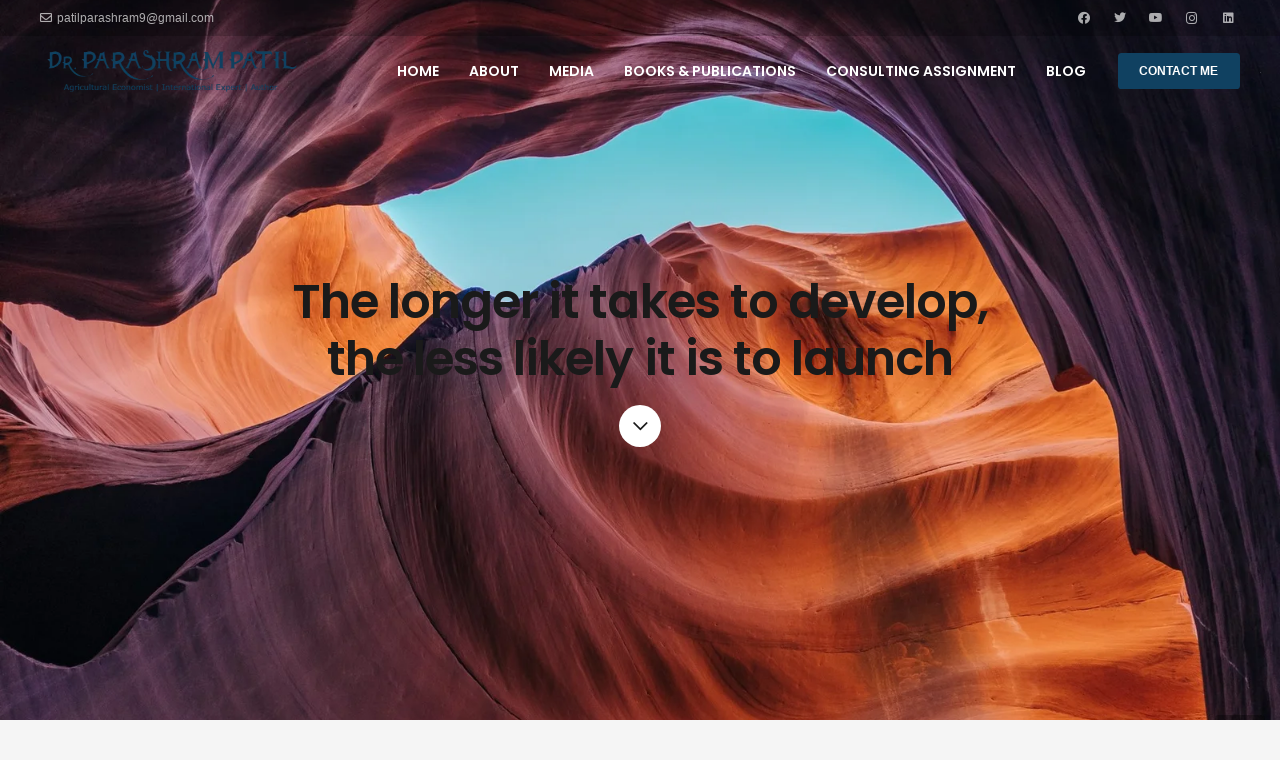

--- FILE ---
content_type: text/html; charset=UTF-8
request_url: https://drparashrampatil.com/home-4/
body_size: 27510
content:
<!DOCTYPE HTML>
<html lang="en-US">
<head>
	<meta charset="UTF-8">
	<style>
#wpadminbar #wp-admin-bar-wccp_free_top_button .ab-icon:before {
	content: "\f160";
	color: #02CA02;
	top: 3px;
}
#wpadminbar #wp-admin-bar-wccp_free_top_button .ab-icon {
	transform: rotate(45deg);
}
</style>
<meta name='robots' content='index, follow, max-image-preview:large, max-snippet:-1, max-video-preview:-1' />

	<!-- This site is optimized with the Yoast SEO plugin v19.10 - https://yoast.com/wordpress/plugins/seo/ -->
	<title>Home 4 - Dr. Parashram Patil | Agricultural Economist | International Expert | Author | Innovator | Policy Expert | Entrepreneur</title>
	<link rel="canonical" href="https://drparashrampatil.com/home-4/" />
	<meta property="og:locale" content="en_US" />
	<meta property="og:type" content="article" />
	<meta property="og:title" content="Home 4 - Dr. Parashram Patil | Agricultural Economist | International Expert | Author | Innovator | Policy Expert | Entrepreneur" />
	<meta property="og:url" content="https://drparashrampatil.com/home-4/" />
	<meta property="og:site_name" content="Dr. Parashram Patil | Agricultural Economist | International Expert | Author | Innovator | Policy Expert | Entrepreneur" />
	<meta name="twitter:card" content="summary_large_image" />
	<meta name="twitter:label1" content="Est. reading time" />
	<meta name="twitter:data1" content="3 minutes" />
	<script type="application/ld+json" class="yoast-schema-graph">{"@context":"https://schema.org","@graph":[{"@type":"WebPage","@id":"https://drparashrampatil.com/home-4/","url":"https://drparashrampatil.com/home-4/","name":"Home 4 - Dr. Parashram Patil | Agricultural Economist | International Expert | Author | Innovator | Policy Expert | Entrepreneur","isPartOf":{"@id":"https://drparashrampatil.com/#website"},"datePublished":"2015-04-08T15:40:23+00:00","dateModified":"2015-04-08T15:40:23+00:00","breadcrumb":{"@id":"https://drparashrampatil.com/home-4/#breadcrumb"},"inLanguage":"en-US","potentialAction":[{"@type":"ReadAction","target":["https://drparashrampatil.com/home-4/"]}]},{"@type":"BreadcrumbList","@id":"https://drparashrampatil.com/home-4/#breadcrumb","itemListElement":[{"@type":"ListItem","position":1,"name":"Home","item":"https://drparashrampatil.com/"},{"@type":"ListItem","position":2,"name":"Home 4"}]},{"@type":"WebSite","@id":"https://drparashrampatil.com/#website","url":"https://drparashrampatil.com/","name":"Dr. Parashram Patil | Agricultural Economist | International Expert | Author | Innovator | Policy Expert | Entrepreneur","description":"","potentialAction":[{"@type":"SearchAction","target":{"@type":"EntryPoint","urlTemplate":"https://drparashrampatil.com/?s={search_term_string}"},"query-input":"required name=search_term_string"}],"inLanguage":"en-US"}]}</script>
	<!-- / Yoast SEO plugin. -->


<link rel='dns-prefetch' href='//fonts.googleapis.com' />
<link rel="alternate" type="application/rss+xml" title="Dr. Parashram Patil | Agricultural Economist | International Expert | Author | Innovator | Policy Expert | Entrepreneur &raquo; Feed" href="https://drparashrampatil.com/feed/" />
<link rel="alternate" title="oEmbed (JSON)" type="application/json+oembed" href="https://drparashrampatil.com/wp-json/oembed/1.0/embed?url=https%3A%2F%2Fdrparashrampatil.com%2Fhome-4%2F" />
<link rel="alternate" title="oEmbed (XML)" type="text/xml+oembed" href="https://drparashrampatil.com/wp-json/oembed/1.0/embed?url=https%3A%2F%2Fdrparashrampatil.com%2Fhome-4%2F&#038;format=xml" />
<meta name="viewport" content="width=device-width, initial-scale=1">
<meta name="SKYPE_TOOLBAR" content="SKYPE_TOOLBAR_PARSER_COMPATIBLE">
<meta name="theme-color" content="#f5f5f5">
<meta property="og:title" content="Home 4 - Dr. Parashram Patil | Agricultural Economist | International Expert | Author | Innovator | Policy Expert | Entrepreneur">
<meta property="og:url" content="https://drparashrampatil.com/home-4/">
<meta property="og:locale" content="en_US">
<meta property="og:site_name" content="Dr. Parashram Patil | Agricultural Economist | International Expert | Author | Innovator | Policy Expert | Entrepreneur">
<meta property="og:type" content="website">
<meta property="og:image" content="http://localhost/parashramnew/wp-content/uploads/2019/07/us-placeholder-landscape.jpg" itemprop="image">
<style id='wp-img-auto-sizes-contain-inline-css'>
img:is([sizes=auto i],[sizes^="auto," i]){contain-intrinsic-size:3000px 1500px}
/*# sourceURL=wp-img-auto-sizes-contain-inline-css */
</style>
<style id='wp-emoji-styles-inline-css'>

	img.wp-smiley, img.emoji {
		display: inline !important;
		border: none !important;
		box-shadow: none !important;
		height: 1em !important;
		width: 1em !important;
		margin: 0 0.07em !important;
		vertical-align: -0.1em !important;
		background: none !important;
		padding: 0 !important;
	}
/*# sourceURL=wp-emoji-styles-inline-css */
</style>
<style id='classic-theme-styles-inline-css'>
/*! This file is auto-generated */
.wp-block-button__link{color:#fff;background-color:#32373c;border-radius:9999px;box-shadow:none;text-decoration:none;padding:calc(.667em + 2px) calc(1.333em + 2px);font-size:1.125em}.wp-block-file__button{background:#32373c;color:#fff;text-decoration:none}
/*# sourceURL=/wp-includes/css/classic-themes.min.css */
</style>
<link rel='stylesheet' id='contact-form-7-css' href='https://drparashrampatil.com/wp-content/plugins/contact-form-7/includes/css/styles.css?ver=5.6.4' media='all' />
<link rel='stylesheet' id='foobox-free-min-css' href='https://drparashrampatil.com/wp-content/plugins/foobox-image-lightbox/free/css/foobox.free.min.css?ver=2.7.17' media='all' />
<link rel='stylesheet' id='us-fonts-css' href='https://fonts.googleapis.com/css?family=Poppins%3A600&#038;display=swap&#038;ver=6.9' media='all' />
<link rel='stylesheet' id='us-style-css' href='https://drparashrampatil.com/wp-content/themes/Impreza/css/style.min.css?ver=8.8' media='all' />
<link rel='stylesheet' id='bsf-Defaults-css' href='https://drparashrampatil.com/wp-content/uploads/smile_fonts/Defaults/Defaults.css?ver=3.19.11' media='all' />
<script src="https://drparashrampatil.com/wp-includes/js/jquery/jquery.min.js?ver=3.7.1" id="jquery-core-js"></script>
<script id="foobox-free-min-js-before">
/* Run FooBox FREE (v2.7.17) */
var FOOBOX = window.FOOBOX = {
	ready: true,
	disableOthers: false,
	o: {wordpress: { enabled: true }, countMessage:'image %index of %total', excludes:'.fbx-link,.nofoobox,.nolightbox,a[href*="pinterest.com/pin/create/button/"]', affiliate : { enabled: false }},
	selectors: [
		".foogallery-container.foogallery-lightbox-foobox", ".foogallery-container.foogallery-lightbox-foobox-free", ".gallery", ".wp-block-gallery", ".wp-caption", ".wp-block-image", "a:has(img[class*=wp-image-])", ".foobox"
	],
	pre: function( $ ){
		// Custom JavaScript (Pre)
		
	},
	post: function( $ ){
		// Custom JavaScript (Post)
		
		// Custom Captions Code
		
	},
	custom: function( $ ){
		// Custom Extra JS
		
	}
};
//# sourceURL=foobox-free-min-js-before
</script>
<script src="https://drparashrampatil.com/wp-content/plugins/foobox-image-lightbox/free/js/foobox.free.min.js?ver=2.7.17" id="foobox-free-min-js"></script>
<link rel="https://api.w.org/" href="https://drparashrampatil.com/wp-json/" /><link rel="alternate" title="JSON" type="application/json" href="https://drparashrampatil.com/wp-json/wp/v2/pages/3549" /><link rel="EditURI" type="application/rsd+xml" title="RSD" href="https://drparashrampatil.com/xmlrpc.php?rsd" />
<meta name="generator" content="WordPress 6.9" />
<link rel='shortlink' href='https://drparashrampatil.com/?p=3549' />
<script id="wpcp_disable_selection" type="text/javascript">
var image_save_msg='You are not allowed to save images!';
	var no_menu_msg='Context Menu disabled!';
	var smessage = "Content is protected !!";

function disableEnterKey(e)
{
	var elemtype = e.target.tagName;
	
	elemtype = elemtype.toUpperCase();
	
	if (elemtype == "TEXT" || elemtype == "TEXTAREA" || elemtype == "INPUT" || elemtype == "PASSWORD" || elemtype == "SELECT" || elemtype == "OPTION" || elemtype == "EMBED")
	{
		elemtype = 'TEXT';
	}
	
	if (e.ctrlKey){
     var key;
     if(window.event)
          key = window.event.keyCode;     //IE
     else
          key = e.which;     //firefox (97)
    //if (key != 17) alert(key);
     if (elemtype!= 'TEXT' && (key == 97 || key == 65 || key == 67 || key == 99 || key == 88 || key == 120 || key == 26 || key == 85  || key == 86 || key == 83 || key == 43 || key == 73))
     {
		if(wccp_free_iscontenteditable(e)) return true;
		show_wpcp_message('You are not allowed to copy content or view source');
		return false;
     }else
     	return true;
     }
}


/*For contenteditable tags*/
function wccp_free_iscontenteditable(e)
{
	var e = e || window.event; // also there is no e.target property in IE. instead IE uses window.event.srcElement
  	
	var target = e.target || e.srcElement;

	var elemtype = e.target.nodeName;
	
	elemtype = elemtype.toUpperCase();
	
	var iscontenteditable = "false";
		
	if(typeof target.getAttribute!="undefined" ) iscontenteditable = target.getAttribute("contenteditable"); // Return true or false as string
	
	var iscontenteditable2 = false;
	
	if(typeof target.isContentEditable!="undefined" ) iscontenteditable2 = target.isContentEditable; // Return true or false as boolean

	if(target.parentElement.isContentEditable) iscontenteditable2 = true;
	
	if (iscontenteditable == "true" || iscontenteditable2 == true)
	{
		if(typeof target.style!="undefined" ) target.style.cursor = "text";
		
		return true;
	}
}

////////////////////////////////////
function disable_copy(e)
{	
	var e = e || window.event; // also there is no e.target property in IE. instead IE uses window.event.srcElement
	
	var elemtype = e.target.tagName;
	
	elemtype = elemtype.toUpperCase();
	
	if (elemtype == "TEXT" || elemtype == "TEXTAREA" || elemtype == "INPUT" || elemtype == "PASSWORD" || elemtype == "SELECT" || elemtype == "OPTION" || elemtype == "EMBED")
	{
		elemtype = 'TEXT';
	}
	
	if(wccp_free_iscontenteditable(e)) return true;
	
	var isSafari = /Safari/.test(navigator.userAgent) && /Apple Computer/.test(navigator.vendor);
	
	var checker_IMG = '';
	if (elemtype == "IMG" && checker_IMG == 'checked' && e.detail >= 2) {show_wpcp_message(alertMsg_IMG);return false;}
	if (elemtype != "TEXT")
	{
		if (smessage !== "" && e.detail == 2)
			show_wpcp_message(smessage);
		
		if (isSafari)
			return true;
		else
			return false;
	}	
}

//////////////////////////////////////////
function disable_copy_ie()
{
	var e = e || window.event;
	var elemtype = window.event.srcElement.nodeName;
	elemtype = elemtype.toUpperCase();
	if(wccp_free_iscontenteditable(e)) return true;
	if (elemtype == "IMG") {show_wpcp_message(alertMsg_IMG);return false;}
	if (elemtype != "TEXT" && elemtype != "TEXTAREA" && elemtype != "INPUT" && elemtype != "PASSWORD" && elemtype != "SELECT" && elemtype != "OPTION" && elemtype != "EMBED")
	{
		return false;
	}
}	
function reEnable()
{
	return true;
}
document.onkeydown = disableEnterKey;
document.onselectstart = disable_copy_ie;
if(navigator.userAgent.indexOf('MSIE')==-1)
{
	document.onmousedown = disable_copy;
	document.onclick = reEnable;
}
function disableSelection(target)
{
    //For IE This code will work
    if (typeof target.onselectstart!="undefined")
    target.onselectstart = disable_copy_ie;
    
    //For Firefox This code will work
    else if (typeof target.style.MozUserSelect!="undefined")
    {target.style.MozUserSelect="none";}
    
    //All other  (ie: Opera) This code will work
    else
    target.onmousedown=function(){return false}
    target.style.cursor = "default";
}
//Calling the JS function directly just after body load
window.onload = function(){disableSelection(document.body);};

//////////////////special for safari Start////////////////
var onlongtouch;
var timer;
var touchduration = 1000; //length of time we want the user to touch before we do something

var elemtype = "";
function touchstart(e) {
	var e = e || window.event;
  // also there is no e.target property in IE.
  // instead IE uses window.event.srcElement
  	var target = e.target || e.srcElement;
	
	elemtype = window.event.srcElement.nodeName;
	
	elemtype = elemtype.toUpperCase();
	
	if(!wccp_pro_is_passive()) e.preventDefault();
	if (!timer) {
		timer = setTimeout(onlongtouch, touchduration);
	}
}

function touchend() {
    //stops short touches from firing the event
    if (timer) {
        clearTimeout(timer);
        timer = null;
    }
	onlongtouch();
}

onlongtouch = function(e) { //this will clear the current selection if anything selected
	
	if (elemtype != "TEXT" && elemtype != "TEXTAREA" && elemtype != "INPUT" && elemtype != "PASSWORD" && elemtype != "SELECT" && elemtype != "EMBED" && elemtype != "OPTION")	
	{
		if (window.getSelection) {
			if (window.getSelection().empty) {  // Chrome
			window.getSelection().empty();
			} else if (window.getSelection().removeAllRanges) {  // Firefox
			window.getSelection().removeAllRanges();
			}
		} else if (document.selection) {  // IE?
			document.selection.empty();
		}
		return false;
	}
};

document.addEventListener("DOMContentLoaded", function(event) { 
    window.addEventListener("touchstart", touchstart, false);
    window.addEventListener("touchend", touchend, false);
});

function wccp_pro_is_passive() {

  var cold = false,
  hike = function() {};

  try {
	  const object1 = {};
  var aid = Object.defineProperty(object1, 'passive', {
  get() {cold = true}
  });
  window.addEventListener('test', hike, aid);
  window.removeEventListener('test', hike, aid);
  } catch (e) {}

  return cold;
}
/*special for safari End*/
</script>
<script id="wpcp_disable_Right_Click" type="text/javascript">
document.ondragstart = function() { return false;}
	function nocontext(e) {
	   return false;
	}
	document.oncontextmenu = nocontext;
</script>
		<script>
			if ( ! /Android|webOS|iPhone|iPad|iPod|BlackBerry|IEMobile|Opera Mini/i.test( navigator.userAgent ) ) {
				var root = document.getElementsByTagName( 'html' )[ 0 ]
				root.className += " no-touch";
			}
		</script>
		<meta name="generator" content="Powered by WPBakery Page Builder - drag and drop page builder for WordPress."/>
<meta name="generator" content="Powered by Slider Revolution 6.5.15 - responsive, Mobile-Friendly Slider Plugin for WordPress with comfortable drag and drop interface." />
<script>function setREVStartSize(e){
			//window.requestAnimationFrame(function() {
				window.RSIW = window.RSIW===undefined ? window.innerWidth : window.RSIW;
				window.RSIH = window.RSIH===undefined ? window.innerHeight : window.RSIH;
				try {
					var pw = document.getElementById(e.c).parentNode.offsetWidth,
						newh;
					pw = pw===0 || isNaN(pw) ? window.RSIW : pw;
					e.tabw = e.tabw===undefined ? 0 : parseInt(e.tabw);
					e.thumbw = e.thumbw===undefined ? 0 : parseInt(e.thumbw);
					e.tabh = e.tabh===undefined ? 0 : parseInt(e.tabh);
					e.thumbh = e.thumbh===undefined ? 0 : parseInt(e.thumbh);
					e.tabhide = e.tabhide===undefined ? 0 : parseInt(e.tabhide);
					e.thumbhide = e.thumbhide===undefined ? 0 : parseInt(e.thumbhide);
					e.mh = e.mh===undefined || e.mh=="" || e.mh==="auto" ? 0 : parseInt(e.mh,0);
					if(e.layout==="fullscreen" || e.l==="fullscreen")
						newh = Math.max(e.mh,window.RSIH);
					else{
						e.gw = Array.isArray(e.gw) ? e.gw : [e.gw];
						for (var i in e.rl) if (e.gw[i]===undefined || e.gw[i]===0) e.gw[i] = e.gw[i-1];
						e.gh = e.el===undefined || e.el==="" || (Array.isArray(e.el) && e.el.length==0)? e.gh : e.el;
						e.gh = Array.isArray(e.gh) ? e.gh : [e.gh];
						for (var i in e.rl) if (e.gh[i]===undefined || e.gh[i]===0) e.gh[i] = e.gh[i-1];
											
						var nl = new Array(e.rl.length),
							ix = 0,
							sl;
						e.tabw = e.tabhide>=pw ? 0 : e.tabw;
						e.thumbw = e.thumbhide>=pw ? 0 : e.thumbw;
						e.tabh = e.tabhide>=pw ? 0 : e.tabh;
						e.thumbh = e.thumbhide>=pw ? 0 : e.thumbh;
						for (var i in e.rl) nl[i] = e.rl[i]<window.RSIW ? 0 : e.rl[i];
						sl = nl[0];
						for (var i in nl) if (sl>nl[i] && nl[i]>0) { sl = nl[i]; ix=i;}
						var m = pw>(e.gw[ix]+e.tabw+e.thumbw) ? 1 : (pw-(e.tabw+e.thumbw)) / (e.gw[ix]);
						newh =  (e.gh[ix] * m) + (e.tabh + e.thumbh);
					}
					var el = document.getElementById(e.c);
					if (el!==null && el) el.style.height = newh+"px";
					el = document.getElementById(e.c+"_wrapper");
					if (el!==null && el) {
						el.style.height = newh+"px";
						el.style.display = "block";
					}
				} catch(e){
					console.log("Failure at Presize of Slider:" + e)
				}
			//});
		  };</script>
<noscript><style> .wpb_animate_when_almost_visible { opacity: 1; }</style></noscript>		<style id="us-icon-fonts">@font-face{font-display:block;font-style:normal;font-family:"fontawesome";font-weight:900;src:url("https://drparashrampatil.com/wp-content/themes/Impreza/fonts/fa-solid-900.woff2?ver=8.8") format("woff2"),url("https://drparashrampatil.com/wp-content/themes/Impreza/fonts/fa-solid-900.woff?ver=8.8") format("woff")}.fas{font-family:"fontawesome";font-weight:900}@font-face{font-display:block;font-style:normal;font-family:"fontawesome";font-weight:400;src:url("https://drparashrampatil.com/wp-content/themes/Impreza/fonts/fa-regular-400.woff2?ver=8.8") format("woff2"),url("https://drparashrampatil.com/wp-content/themes/Impreza/fonts/fa-regular-400.woff?ver=8.8") format("woff")}.far{font-family:"fontawesome";font-weight:400}@font-face{font-display:block;font-style:normal;font-family:"fontawesome";font-weight:300;src:url("https://drparashrampatil.com/wp-content/themes/Impreza/fonts/fa-light-300.woff2?ver=8.8") format("woff2"),url("https://drparashrampatil.com/wp-content/themes/Impreza/fonts/fa-light-300.woff?ver=8.8") format("woff")}.fal{font-family:"fontawesome";font-weight:300}@font-face{font-display:block;font-style:normal;font-family:"Font Awesome 5 Duotone";font-weight:900;src:url("https://drparashrampatil.com/wp-content/themes/Impreza/fonts/fa-duotone-900.woff2?ver=8.8") format("woff2"),url("https://drparashrampatil.com/wp-content/themes/Impreza/fonts/fa-duotone-900.woff?ver=8.8") format("woff")}.fad{font-family:"Font Awesome 5 Duotone";font-weight:900}.fad{position:relative}.fad:before{position:absolute}.fad:after{opacity:0.4}@font-face{font-display:block;font-style:normal;font-family:"Font Awesome 5 Brands";font-weight:400;src:url("https://drparashrampatil.com/wp-content/themes/Impreza/fonts/fa-brands-400.woff2?ver=8.8") format("woff2"),url("https://drparashrampatil.com/wp-content/themes/Impreza/fonts/fa-brands-400.woff?ver=8.8") format("woff")}.fab{font-family:"Font Awesome 5 Brands";font-weight:400}@font-face{font-display:block;font-style:normal;font-family:"Material Icons";font-weight:400;src:url("https://drparashrampatil.com/wp-content/themes/Impreza/fonts/material-icons.woff2?ver=8.8") format("woff2"),url("https://drparashrampatil.com/wp-content/themes/Impreza/fonts/material-icons.woff?ver=8.8") format("woff")}.material-icons{font-family:"Material Icons";font-weight:400}</style>
				<style id="us-theme-options-css">:root{--color-header-middle-bg:#ffffff;--color-header-middle-bg-grad:#ffffff;--color-header-middle-text:#333333;--color-header-middle-text-hover:#104161;--color-header-transparent-bg:transparent;--color-header-transparent-bg-grad:transparent;--color-header-transparent-text:#ffffff;--color-header-transparent-text-hover:#ffffff;--color-chrome-toolbar:#f5f5f5;--color-chrome-toolbar-grad:#f5f5f5;--color-header-top-bg:#f5f5f5;--color-header-top-bg-grad:linear-gradient(0deg,#f5f5f5,#fff);--color-header-top-text:#333333;--color-header-top-text-hover:#e95095;--color-header-top-transparent-bg:rgba(0,0,0,0.2);--color-header-top-transparent-bg-grad:rgba(0,0,0,0.2);--color-header-top-transparent-text:rgba(255,255,255,0.66);--color-header-top-transparent-text-hover:#fff;--color-content-bg:#ffffff;--color-content-bg-grad:#ffffff;--color-content-bg-alt:#f5f5f5;--color-content-bg-alt-grad:#f5f5f5;--color-content-border:#e8e8e8;--color-content-heading:#1a1a1a;--color-content-heading-grad:#1a1a1a;--color-content-text:#333333;--color-content-link:#e95095;--color-content-link-hover:#104161;--color-content-primary:#104161;--color-content-primary-grad:#104161;--color-content-secondary:#00d192;--color-content-secondary-grad:#00d192;--color-content-faded:#999999;--color-content-overlay:rgba(0,0,0,0.75);--color-content-overlay-grad:rgba(0,0,0,0.75);--color-alt-content-bg:#f5f5f5;--color-alt-content-bg-grad:#f5f5f5;--color-alt-content-bg-alt:#ffffff;--color-alt-content-bg-alt-grad:#ffffff;--color-alt-content-border:#dddddd;--color-alt-content-heading:#1a1a1a;--color-alt-content-heading-grad:#1a1a1a;--color-alt-content-text:#333333;--color-alt-content-link:#e95095;--color-alt-content-link-hover:#00d192;--color-alt-content-primary:#104161;--color-alt-content-primary-grad:#104161;--color-alt-content-secondary:#00d192;--color-alt-content-secondary-grad:#00d192;--color-alt-content-faded:#999999;--color-alt-content-overlay:#e95095;--color-alt-content-overlay-grad:linear-gradient(135deg,#e95095,rgba(233,80,149,0.75));--color-footer-bg:#104161;--color-footer-bg-grad:#104161;--color-footer-bg-alt:#104161;--color-footer-bg-alt-grad:#104161;--color-footer-border:#333333;--color-footer-heading:#ffffff;--color-footer-heading-grad:#ffffff;--color-footer-text:#ffffff;--color-footer-link:#ffffff;--color-footer-link-hover:#00d192;--color-subfooter-bg:#104161;--color-subfooter-bg-grad:#104161;--color-subfooter-bg-alt:#104161;--color-subfooter-bg-alt-grad:#104161;--color-subfooter-border:#282828;--color-subfooter-heading:#ffffff;--color-subfooter-heading-grad:#ffffff;--color-subfooter-text:#ffffff;--color-subfooter-link:#ffffff;--color-subfooter-link-hover:#00d192;--color-content-primary-faded:rgba(16,65,97,0.15);--box-shadow:0 5px 15px rgba(0,0,0,.15);--box-shadow-up:0 -5px 15px rgba(0,0,0,.15);--site-content-width:1200px;--inputs-font-size:1rem;--inputs-height:3em;--inputs-padding:1em;--inputs-border-width:0px;--inputs-text-color:var(--color-content-text);--font-body:Verdana,Geneva,sans-serif;--font-h1:"Poppins",sans-serif;--font-h2:"Poppins",sans-serif;--font-h3:"Poppins",sans-serif;--font-h4:"Poppins",sans-serif;--font-h5:"Poppins",sans-serif;--font-h6:"Poppins",sans-serif}html,.l-header .widget,.menu-item-object-us_page_block{font-family:var(--font-body);font-weight:;font-size:12px;line-height:22px}h1{font-family:var(--font-h1);font-weight:600;font-size:2.5rem;line-height:1.20;letter-spacing:-0.02em;margin-bottom:1.5rem}h2{font-family:var(--font-h2);font-weight:400;font-size:2.0rem;line-height:1.4;letter-spacing:-0.02em;margin-bottom:1.5rem}h3{font-family:var(--font-h3);font-weight:400;font-size:1.5rem;line-height:1.4;letter-spacing:-0.02em;margin-bottom:1.5rem}.widgettitle,h4{font-family:var(--font-h4);font-weight:400;font-size:1.0rem;line-height:1.4;letter-spacing:-0.02em;margin-bottom:1.5rem}h5{font-family:var(--font-h5);font-weight:400;font-size:1.10rem;line-height:1.4;letter-spacing:-0.02em;margin-bottom:1.5rem}h6{font-family:var(--font-h6);font-weight:400;font-size:1.20rem;line-height:1.4;letter-spacing:-0.02em;margin-bottom:1.5rem}@media (max-width:600px){html{font-size:12px;line-height:22px}h1{font-size:2.5rem}h1.vc_custom_heading:not([class*="us_custom_"]){font-size:2.5rem!important}h2{font-size:1.5rem}h2.vc_custom_heading:not([class*="us_custom_"]){font-size:1.5rem!important}h3{font-size:1.2rem}h3.vc_custom_heading:not([class*="us_custom_"]){font-size:1.2rem!important}.widgettitle,h4{font-size:1.0rem}h4.vc_custom_heading:not([class*="us_custom_"]){font-size:1.0rem!important}h5{font-size:1.10rem}h5.vc_custom_heading:not([class*="us_custom_"]){font-size:1.10rem!important}h6{font-size:1.20rem}h6.vc_custom_heading:not([class*="us_custom_"]){font-size:1.20rem!important}}body{background:var(--color-alt-content-bg)}.l-canvas.type_boxed,.l-canvas.type_boxed .l-subheader,.l-canvas.type_boxed~.l-footer{max-width:1240px}.l-subheader-h,.l-section-h,.l-main .aligncenter,.w-tabs-section-content-h{max-width:1200px}.post-password-form{max-width:calc(1200px + 5rem)}@media screen and (max-width:1260px){.l-main .aligncenter{max-width:calc(100vw - 5rem)}}.l-section.height_custom{padding-top:5vmax;padding-bottom:5vmax}@media (min-width:900px){body.footer_reveal .l-canvas{position:relative;z-index:1}body.footer_reveal .l-footer{position:fixed;bottom:0}body.footer_reveal .l-canvas.type_boxed~.l-footer{left:0;right:0}}@media (min-width:1281px){body.usb_preview .hide_on_default{opacity:0.25!important}.vc_hidden-lg,body:not(.usb_preview) .hide_on_default{display:none!important}}@media (min-width:1025px) and (max-width:1280px){body.usb_preview .hide_on_laptops{opacity:0.25!important}.vc_hidden-md,body:not(.usb_preview) .hide_on_laptops{display:none!important}}@media (min-width:601px) and (max-width:1024px){body.usb_preview .hide_on_tablets{opacity:0.25!important}.vc_hidden-sm,body:not(.usb_preview) .hide_on_tablets{display:none!important}}@media (max-width:600px){body.usb_preview .hide_on_mobiles{opacity:0.25!important}.vc_hidden-xs,body:not(.usb_preview) .hide_on_mobiles{display:none!important}}@media (max-width:1280px){.g-cols.laptops-cols_1{grid-template-columns:100%}.g-cols.laptops-cols_1.reversed>div:last-of-type{order:-1}.g-cols.laptops-cols_2{grid-template-columns:repeat(2,1fr)}.g-cols.laptops-cols_3{grid-template-columns:repeat(3,1fr)}.g-cols.laptops-cols_4{grid-template-columns:repeat(4,1fr)}.g-cols.laptops-cols_5{grid-template-columns:repeat(5,1fr)}.g-cols.laptops-cols_6{grid-template-columns:repeat(6,1fr)}.g-cols.laptops-cols_1-2{grid-template-columns:1fr 2fr}.g-cols.laptops-cols_2-1{grid-template-columns:2fr 1fr}.g-cols.laptops-cols_2-3{grid-template-columns:2fr 3fr}.g-cols.laptops-cols_3-2{grid-template-columns:3fr 2fr}.g-cols.laptops-cols_1-3{grid-template-columns:1fr 3fr}.g-cols.laptops-cols_3-1{grid-template-columns:3fr 1fr}.g-cols.laptops-cols_1-4{grid-template-columns:1fr 4fr}.g-cols.laptops-cols_4-1{grid-template-columns:4fr 1fr}.g-cols.laptops-cols_1-5{grid-template-columns:1fr 5fr}.g-cols.laptops-cols_5-1{grid-template-columns:5fr 1fr}.g-cols.laptops-cols_1-2-1{grid-template-columns:1fr 2fr 1fr}.g-cols.laptops-cols_1-3-1{grid-template-columns:1fr 3fr 1fr}.g-cols.laptops-cols_1-4-1{grid-template-columns:1fr 4fr 1fr}}@media (max-width:1024px){.g-cols.tablets-cols_1{grid-template-columns:100%}.g-cols.tablets-cols_1.reversed>div:last-of-type{order:-1}.g-cols.tablets-cols_2{grid-template-columns:repeat(2,1fr)}.g-cols.tablets-cols_3{grid-template-columns:repeat(3,1fr)}.g-cols.tablets-cols_4{grid-template-columns:repeat(4,1fr)}.g-cols.tablets-cols_5{grid-template-columns:repeat(5,1fr)}.g-cols.tablets-cols_6{grid-template-columns:repeat(6,1fr)}.g-cols.tablets-cols_1-2{grid-template-columns:1fr 2fr}.g-cols.tablets-cols_2-1{grid-template-columns:2fr 1fr}.g-cols.tablets-cols_2-3{grid-template-columns:2fr 3fr}.g-cols.tablets-cols_3-2{grid-template-columns:3fr 2fr}.g-cols.tablets-cols_1-3{grid-template-columns:1fr 3fr}.g-cols.tablets-cols_3-1{grid-template-columns:3fr 1fr}.g-cols.tablets-cols_1-4{grid-template-columns:1fr 4fr}.g-cols.tablets-cols_4-1{grid-template-columns:4fr 1fr}.g-cols.tablets-cols_1-5{grid-template-columns:1fr 5fr}.g-cols.tablets-cols_5-1{grid-template-columns:5fr 1fr}.g-cols.tablets-cols_1-2-1{grid-template-columns:1fr 2fr 1fr}.g-cols.tablets-cols_1-3-1{grid-template-columns:1fr 3fr 1fr}.g-cols.tablets-cols_1-4-1{grid-template-columns:1fr 4fr 1fr}}@media (max-width:600px){.g-cols.mobiles-cols_1{grid-template-columns:100%}.g-cols.mobiles-cols_1.reversed>div:last-of-type{order:-1}.g-cols.mobiles-cols_2{grid-template-columns:repeat(2,1fr)}.g-cols.mobiles-cols_3{grid-template-columns:repeat(3,1fr)}.g-cols.mobiles-cols_4{grid-template-columns:repeat(4,1fr)}.g-cols.mobiles-cols_5{grid-template-columns:repeat(5,1fr)}.g-cols.mobiles-cols_6{grid-template-columns:repeat(6,1fr)}.g-cols.mobiles-cols_1-2{grid-template-columns:1fr 2fr}.g-cols.mobiles-cols_2-1{grid-template-columns:2fr 1fr}.g-cols.mobiles-cols_2-3{grid-template-columns:2fr 3fr}.g-cols.mobiles-cols_3-2{grid-template-columns:3fr 2fr}.g-cols.mobiles-cols_1-3{grid-template-columns:1fr 3fr}.g-cols.mobiles-cols_3-1{grid-template-columns:3fr 1fr}.g-cols.mobiles-cols_1-4{grid-template-columns:1fr 4fr}.g-cols.mobiles-cols_4-1{grid-template-columns:4fr 1fr}.g-cols.mobiles-cols_1-5{grid-template-columns:1fr 5fr}.g-cols.mobiles-cols_5-1{grid-template-columns:5fr 1fr}.g-cols.mobiles-cols_1-2-1{grid-template-columns:1fr 2fr 1fr}.g-cols.mobiles-cols_1-3-1{grid-template-columns:1fr 3fr 1fr}.g-cols.mobiles-cols_1-4-1{grid-template-columns:1fr 4fr 1fr}.g-cols:not([style*="grid-gap"]){grid-gap:1.5rem}}@media (max-width:899px){.l-canvas{overflow:hidden}.g-cols.stacking_default.reversed>div:last-of-type{order:-1}.g-cols.stacking_default.via_flex>div:not([class*=" vc_col-"]){width:100%;margin:0 0 1.5rem}.g-cols.stacking_default.via_grid.mobiles-cols_1{grid-template-columns:100%}.g-cols.stacking_default.via_flex.type_boxes>div,.g-cols.stacking_default.via_flex.reversed>div:first-child,.g-cols.stacking_default.via_flex:not(.reversed)>div:last-child,.g-cols.stacking_default.via_flex>div.has_bg_color{margin-bottom:0}.g-cols.stacking_default.via_flex.type_default>.wpb_column.stretched{margin-left:-1rem;margin-right:-1rem}.g-cols.stacking_default.via_grid.mobiles-cols_1>.wpb_column.stretched,.g-cols.stacking_default.via_flex.type_boxes>.wpb_column.stretched{margin-left:-2.5rem;margin-right:-2.5rem;width:auto}.vc_column-inner.type_sticky>.wpb_wrapper,.vc_column_container.type_sticky>.vc_column-inner{top:0!important}}@media (min-width:900px){body:not(.rtl) .l-section.for_sidebar.at_left>div>.l-sidebar,.rtl .l-section.for_sidebar.at_right>div>.l-sidebar{order:-1}.vc_column_container.type_sticky>.vc_column-inner,.vc_column-inner.type_sticky>.wpb_wrapper{position:-webkit-sticky;position:sticky}.l-section.type_sticky{position:-webkit-sticky;position:sticky;top:0;z-index:11;transform:translateZ(0); transition:top 0.3s cubic-bezier(.78,.13,.15,.86) 0.1s}.admin-bar .l-section.type_sticky{top:32px}.l-section.type_sticky>.l-section-h{transition:padding-top 0.3s}.header_hor .l-header.pos_fixed:not(.down)~.l-main .l-section.type_sticky:not(:first-of-type){top:var(--header-sticky-height)}.admin-bar.header_hor .l-header.pos_fixed:not(.down)~.l-main .l-section.type_sticky:not(:first-of-type){top:calc( var(--header-sticky-height) + 32px )}.header_hor .l-header.pos_fixed.sticky:not(.down)~.l-main .l-section.type_sticky:first-of-type>.l-section-h{padding-top:var(--header-sticky-height)}}@media screen and (min-width:1260px){.g-cols.via_flex.type_default>.wpb_column.stretched:first-of-type{margin-left:calc( var(--site-content-width) / 2 + 0px / 2 + 1.5rem - 50vw)}.g-cols.via_flex.type_default>.wpb_column.stretched:last-of-type{margin-right:calc( var(--site-content-width) / 2 + 0px / 2 + 1.5rem - 50vw)}.l-main .alignfull, .w-separator.width_screen,.g-cols.via_grid>.wpb_column.stretched:first-of-type,.g-cols.via_flex.type_boxes>.wpb_column.stretched:first-of-type{margin-left:calc( var(--site-content-width) / 2 + 0px / 2 - 50vw )}.l-main .alignfull, .w-separator.width_screen,.g-cols.via_grid>.wpb_column.stretched:last-of-type,.g-cols.via_flex.type_boxes>.wpb_column.stretched:last-of-type{margin-right:calc( var(--site-content-width) / 2 + 0px / 2 - 50vw )}}@media (max-width:600px){.w-form-row.for_submit .w-btn{font-size:var(--btn-size-mobiles)!important}}a,button,input[type="submit"],.ui-slider-handle{outline:none!important}.w-toplink,.w-header-show{background:rgba(0,0,0,0.3)}.no-touch .w-toplink.active:hover,.no-touch .w-header-show:hover{background:var(--color-content-primary-grad)}button[type="submit"]:not(.w-btn),input[type="submit"]:not(.w-btn),.us-nav-style_1>*,.navstyle_1>.owl-nav div,.us-btn-style_1{font-size:14px;line-height:1.20!important;font-weight:500;font-style:normal;text-transform:uppercase;letter-spacing:0em;border-radius:0.3em;padding:0.9em 1.8em;background:#104161;border-color:transparent;color:#ffffff!important}button[type="submit"]:not(.w-btn):before,input[type="submit"]:not(.w-btn),.us-nav-style_1>*:before,.navstyle_1>.owl-nav div:before,.us-btn-style_1:before{border-width:0px}.no-touch button[type="submit"]:not(.w-btn):hover,.no-touch input[type="submit"]:not(.w-btn):hover,.us-nav-style_1>span.current,.no-touch .us-nav-style_1>a:hover,.no-touch .navstyle_1>.owl-nav div:hover,.no-touch .us-btn-style_1:hover{background:#16537a;border-color:transparent;color:#ffffff!important}.us-nav-style_1>*{min-width:calc(1.20em + 2 * 0.9em)}.us-nav-style_2>*,.navstyle_2>.owl-nav div,.us-btn-style_2{font-size:16px;line-height:1.2!important;font-weight:600;font-style:normal;text-transform:uppercase;letter-spacing:0em;border-radius:0.3em;padding:0.9em 1.8em;background:#104161;border-color:transparent;color:#ffffff!important}.us-nav-style_2>*:before,.navstyle_2>.owl-nav div:before,.us-btn-style_2:before{border-width:0px}.us-nav-style_2>span.current,.no-touch .us-nav-style_2>a:hover,.no-touch .navstyle_2>.owl-nav div:hover,.no-touch .us-btn-style_2:hover{box-shadow:0px 0em 0em 0px rgba(0,0,0,0.2);background:#9744cf;border-color:transparent;color:#ffffff!important}.us-nav-style_2>*{min-width:calc(1.2em + 2 * 0.9em)}.us-nav-style_3>*,.navstyle_3>.owl-nav div,.us-btn-style_3{font-size:16px;line-height:1.2!important;font-weight:600;font-style:normal;text-transform:uppercase;letter-spacing:0em;border-radius:0.3em;padding:0.9em 1.8em;background:transparent;border-color:var(--color-content-link);color:var(--color-content-link)!important;box-shadow:0px 0em 0em 0px rgba(0,0,0,0.2)}.us-nav-style_3>*:before,.navstyle_3>.owl-nav div:before,.us-btn-style_3:before{border-width:2px}.us-nav-style_3>span.current,.no-touch .us-nav-style_3>a:hover,.no-touch .navstyle_3>.owl-nav div:hover,.no-touch .us-btn-style_3:hover{box-shadow:0px 0em 0em 0px rgba(0,0,0,0.2);background:var(--color-content-primary);border-color:var(--color-content-link);color:#ffffff!important}.us-nav-style_3>*{min-width:calc(1.2em + 2 * 0.9em)}.us-btn-style_3{overflow:hidden;-webkit-transform:translateZ(0)}.us-btn-style_3>*{position:relative;z-index:1}.no-touch .us-btn-style_3:hover{background:transparent}.no-touch .us-btn-style_3:after{content:"";position:absolute;top:0;left:0;right:0;height:0;transition:height 0.3s;background:var(--color-content-primary)}.no-touch .us-btn-style_3:hover:after{height:100%}.us-nav-style_4>*,.navstyle_4>.owl-nav div,.us-btn-style_4{font-size:16px;line-height:1.2!important;font-weight:700;font-style:normal;text-transform:uppercase;letter-spacing:0em;border-radius:0.3em;padding:0.8em 1.8em;background:#ffffff;border-color:transparent;color:#333333!important;box-shadow:0px 0em 0em 0px rgba(0,0,0,0.2)}.us-nav-style_4>*:before,.navstyle_4>.owl-nav div:before,.us-btn-style_4:before{border-width:3px}.us-nav-style_4>span.current,.no-touch .us-nav-style_4>a:hover,.no-touch .navstyle_4>.owl-nav div:hover,.no-touch .us-btn-style_4:hover{box-shadow:0px 0em 0em 0px rgba(0,0,0,0.2);background:transparent;border-color:#ffffff;color:#ffffff!important}.us-nav-style_4>*{min-width:calc(1.2em + 2 * 0.8em)}.us-nav-style_8>*,.navstyle_8>.owl-nav div,.us-btn-style_8{font-size:16px;line-height:1.2!important;font-weight:600;font-style:normal;text-transform:uppercase;letter-spacing:0em;border-radius:0.3em;padding:0.8em 1.8em;background:transparent;border-color:#ffffff;color:#ffffff!important;box-shadow:0px 0em 0em 0px rgba(0,0,0,0.2)}.us-nav-style_8>*:before,.navstyle_8>.owl-nav div:before,.us-btn-style_8:before{border-width:2px}.us-nav-style_8>span.current,.no-touch .us-nav-style_8>a:hover,.no-touch .navstyle_8>.owl-nav div:hover,.no-touch .us-btn-style_8:hover{box-shadow:0px 0em 0em 0px rgba(0,0,0,0.2);background:#ffffff;border-color:#ffffff;color:#333333!important}.us-nav-style_8>*{min-width:calc(1.2em + 2 * 0.8em)}.us-btn-style_8{overflow:hidden;-webkit-transform:translateZ(0)}.us-btn-style_8>*{position:relative;z-index:1}.no-touch .us-btn-style_8:hover{background:transparent}.no-touch .us-btn-style_8:after{content:"";position:absolute;top:0;left:0;right:0;height:0;transition:height 0.3s;background:#ffffff}.no-touch .us-btn-style_8:hover:after{height:100%}.us-nav-style_11>*,.navstyle_11>.owl-nav div,.us-btn-style_11{font-size:16px;line-height:1.2!important;font-weight:600;font-style:normal;text-transform:uppercase;letter-spacing:0em;border-radius:0.3em;padding:0.9em 1.8em;background:transparent;border-color:var(--color-content-text);color:var(--color-content-text)!important}.us-nav-style_11>*:before,.navstyle_11>.owl-nav div:before,.us-btn-style_11:before{border-width:2px}.us-nav-style_11>span.current,.no-touch .us-nav-style_11>a:hover,.no-touch .navstyle_11>.owl-nav div:hover,.no-touch .us-btn-style_11:hover{background:var(--color-content-text);border-color:var(--color-content-text);color:var(--color-content-bg)!important}.us-nav-style_11>*{min-width:calc(1.2em + 2 * 0.9em)}.us-btn-style_11{overflow:hidden;-webkit-transform:translateZ(0)}.us-btn-style_11>*{position:relative;z-index:1}.no-touch .us-btn-style_11:hover{background:transparent}.no-touch .us-btn-style_11:after{content:"";position:absolute;top:0;left:0;right:0;height:0;transition:height 0.3s;background:var(--color-content-text)}.no-touch .us-btn-style_11:hover:after{height:100%}.us-nav-style_15>*,.navstyle_15>.owl-nav div,.us-btn-style_15{font-family:var(--font-h1);font-size:20px;line-height:1.2!important;font-weight:700;font-style:normal;text-transform:none;letter-spacing:-0.02em;border-radius:0em;padding:0.8em 1.8em;background:transparent;border-image:linear-gradient(65deg,#2871e4,#e40d75) 1;color:var(--color-content-heading)!important}.us-nav-style_15>*:before,.navstyle_15>.owl-nav div:before,.us-btn-style_15:before{border-width:2px}.us-nav-style_15>span.current,.no-touch .us-nav-style_15>a:hover,.no-touch .navstyle_15>.owl-nav div:hover,.no-touch .us-btn-style_15:hover{box-shadow:0px 0.25em 0.5em 0px rgba(0,0,0,0.2);background:linear-gradient(65deg,#2871e4,#e40d75);border-image:linear-gradient(65deg,#2871e4,#e40d75) 1;color:#ffffff!important}.us-nav-style_15>*{min-width:calc(1.2em + 2 * 0.8em)}.us-btn-style_15{overflow:hidden;-webkit-transform:translateZ(0)}.us-btn-style_15>*{position:relative;z-index:1}.no-touch .us-btn-style_15:hover{background:transparent}.no-touch .us-btn-style_15:after{content:"";position:absolute;top:0;left:0;right:0;bottom:0;opacity:0;transition:opacity 0.3s;background:linear-gradient(65deg,#2871e4,#e40d75)}.no-touch .us-btn-style_15:hover:after{opacity:1}.us-nav-style_16>*,.navstyle_16>.owl-nav div,.us-btn-style_16{font-family:var(--font-body);font-size:16px;line-height:1.20!important;font-weight:700;font-style:normal;text-transform:uppercase;letter-spacing:0em;border-radius:0.3em;padding:1em 2em;background:#fed012;border-color:transparent;color:#333333!important;box-shadow:0px 0.05em 0.1em 0px rgba(0,0,0,0.25)}.us-nav-style_16>*:before,.navstyle_16>.owl-nav div:before,.us-btn-style_16:before{border-width:0px}.us-nav-style_16>span.current,.no-touch .us-nav-style_16>a:hover,.no-touch .navstyle_16>.owl-nav div:hover,.no-touch .us-btn-style_16:hover{box-shadow:0px 0.3em 0.6em 0px rgba(0,0,0,0.25);background:#fed012;border-color:transparent;color:#333333!important}.us-nav-style_16>*{min-width:calc(1.20em + 2 * 1em)}.us-nav-style_17>*,.navstyle_17>.owl-nav div,.us-btn-style_17{font-family:var(--font-h1);font-size:16px;line-height:1.2!important;font-weight:700;font-style:normal;text-transform:none;letter-spacing:-0.03em;border-radius:4em;padding:1em 2em;background:#646cfd;border-color:transparent;color:#ffffff!important;box-shadow:0px 0.25em 0.5em 0px rgba(100,108,253,0.4)}.us-nav-style_17>*:before,.navstyle_17>.owl-nav div:before,.us-btn-style_17:before{border-width:0px}.us-nav-style_17>span.current,.no-touch .us-nav-style_17>a:hover,.no-touch .navstyle_17>.owl-nav div:hover,.no-touch .us-btn-style_17:hover{box-shadow:0px 0em 0em 0px rgba(100,108,253,0.4);background:#646cfd;border-color:transparent;color:#ffffff!important}.us-nav-style_17>*{min-width:calc(1.2em + 2 * 1em)}.us-nav-style_18>*,.navstyle_18>.owl-nav div,.us-btn-style_18{font-family:Courier New,Courier,monospace;font-size:16px;line-height:1.2!important;font-weight:700;font-style:normal;text-transform:uppercase;letter-spacing:0.1em;border-radius:4em;padding:1em 2.5em;background:linear-gradient(50deg,#f74a00,#fcaa00);border-color:transparent;color:#ffffff!important;box-shadow:0px 0.2em 0.4em 0px rgba(247,74,0,0.55)}.us-nav-style_18>*:before,.navstyle_18>.owl-nav div:before,.us-btn-style_18:before{border-width:3px}.us-nav-style_18>span.current,.no-touch .us-nav-style_18>a:hover,.no-touch .navstyle_18>.owl-nav div:hover,.no-touch .us-btn-style_18:hover{box-shadow:0px 0.4em 0.8em 0px rgba(247,74,0,0.55);background:linear-gradient(50deg,#f74a00,#fcaa00);border-color:transparent;color:#ffffff!important}.us-nav-style_18>*{min-width:calc(1.2em + 2 * 1em)}.us-btn-style_18{overflow:hidden;-webkit-transform:translateZ(0)}.us-btn-style_18>*{position:relative;z-index:1}.no-touch .us-btn-style_18:hover{background:linear-gradient(50deg,#f74a00,#fcaa00)}.no-touch .us-btn-style_18:after{content:"";position:absolute;top:0;left:0;right:0;bottom:0;opacity:0;transition:opacity 0.3s;background:linear-gradient(50deg,#f74a00,#fcaa00)}.no-touch .us-btn-style_18:hover:after{opacity:1}.us-nav-style_19>*,.navstyle_19>.owl-nav div,.us-btn-style_19{font-family:var(--font-body);font-size:16px;line-height:1.2!important;font-weight:400;font-style:normal;text-transform:uppercase;letter-spacing:0.1em;border-radius:0em;padding:0.8em 1.20em;background:#c266d3;border-color:#c266d3;color:#ffffff!important;box-shadow:0px 0em 0em 0px rgba(194,102,211,0.5)}.us-nav-style_19>*:before,.navstyle_19>.owl-nav div:before,.us-btn-style_19:before{border-width:2px}.us-nav-style_19>span.current,.no-touch .us-nav-style_19>a:hover,.no-touch .navstyle_19>.owl-nav div:hover,.no-touch .us-btn-style_19:hover{box-shadow:0px 0.6em 1.20em 0px rgba(194,102,211,0.5);background:transparent;border-color:#c266d3;color:#c266d3!important}.us-nav-style_19>*{min-width:calc(1.2em + 2 * 0.8em)}.us-btn-style_19{overflow:hidden;-webkit-transform:translateZ(0)}.us-btn-style_19>*{position:relative;z-index:1}.no-touch .us-btn-style_19:hover{background:transparent}.no-touch .us-btn-style_19:after{content:"";position:absolute;top:0;left:0;right:0;height:0;transition:height 0.3s;background:transparent}.no-touch .us-btn-style_19:hover:after{height:100%}.us-nav-style_20>*,.navstyle_20>.owl-nav div,.us-btn-style_20{font-family:var(--font-body);font-size:16px;line-height:1.2!important;font-weight:700;font-style:normal;text-transform:uppercase;letter-spacing:0em;border-radius:0.3em;padding:0.8em 1.5em;background:#ffffff;border-color:transparent;color:#880000!important;box-shadow:0px 0.2em 0.4em 0px rgba(255,0,0,0.3)}.us-nav-style_20>*:before,.navstyle_20>.owl-nav div:before,.us-btn-style_20:before{border-width:0px}.us-nav-style_20>span.current,.no-touch .us-nav-style_20>a:hover,.no-touch .navstyle_20>.owl-nav div:hover,.no-touch .us-btn-style_20:hover{box-shadow:0px 0.5em 1em 0px rgba(0,51,255,0.3);background:#ffffff;border-color:transparent;color:#000088!important}.us-nav-style_20>*{min-width:calc(1.2em + 2 * 0.8em)}.us-nav-style_21>*,.navstyle_21>.owl-nav div,.us-btn-style_21{font-family:var(--font-h1);font-size:16px;line-height:1.2!important;font-weight:700;font-style:normal;text-transform:uppercase;letter-spacing:0.03em;border-radius:0em;padding:0.8em 1.6em;background:linear-gradient(45deg,#00b7ed,#08d4b4);border-image:linear-gradient(45deg,#00b7ed,#08d4b4) 1;color:#ffffff!important;box-shadow:0px 0em 0em 0px rgba(0,183,237,0.5)}.us-nav-style_21>*:before,.navstyle_21>.owl-nav div:before,.us-btn-style_21:before{border-width:2px}.us-nav-style_21>span.current,.no-touch .us-nav-style_21>a:hover,.no-touch .navstyle_21>.owl-nav div:hover,.no-touch .us-btn-style_21:hover{box-shadow:0px 0.5em 1em 0px rgba(0,183,237,0.5);background:#ffffff;border-image:linear-gradient(45deg,#00b7ed,#08d4b4) 1;color:#00b7ed!important}.us-nav-style_21>*{min-width:calc(1.2em + 2 * 0.8em)}.us-btn-style_21{overflow:hidden;-webkit-transform:translateZ(0)}.us-btn-style_21>*{position:relative;z-index:1}.no-touch .us-btn-style_21:hover{background:linear-gradient(45deg,#00b7ed,#08d4b4)}.no-touch .us-btn-style_21:after{content:"";position:absolute;top:0;left:0;right:0;bottom:0;opacity:0;transition:opacity 0.3s;background:#ffffff}.no-touch .us-btn-style_21:hover:after{opacity:1}.us-nav-style_22>*,.navstyle_22>.owl-nav div,.us-btn-style_22{font-family:var(--font-body);font-size:20px;line-height:1.20!important;font-weight:400;font-style:normal;text-transform:uppercase;letter-spacing:0em;border-radius:4em;padding:0.8em 0.8em;background:var(--color-content-bg);border-color:transparent;color:var(--color-content-text)!important;box-shadow:0px 0.25em 0.5em 0px rgba(112,73,186,0.4)}.us-nav-style_22>*:before,.navstyle_22>.owl-nav div:before,.us-btn-style_22:before{border-width:3px}.us-nav-style_22>span.current,.no-touch .us-nav-style_22>a:hover,.no-touch .navstyle_22>.owl-nav div:hover,.no-touch .us-btn-style_22:hover{box-shadow:0px 0em 0em 0px rgba(112,73,186,0.4);background:transparent;border-color:#7049ba;color:#7049ba!important}.us-nav-style_22>*{min-width:calc(1.20em + 2 * 0.8em)}.us-nav-style_23>*,.navstyle_23>.owl-nav div,.us-btn-style_23{font-family:var(--font-body);font-size:20px;line-height:1.20!important;font-weight:400;font-style:normal;text-transform:uppercase;letter-spacing:0em;border-radius:0em;padding:0.8em 0.8em;background:transparent;border-color:var(--color-content-link);color:var(--color-content-link)!important;box-shadow:0px 0em 0em 0px rgba(0,0,0,0.2)}.us-nav-style_23>*:before,.navstyle_23>.owl-nav div:before,.us-btn-style_23:before{border-width:4px}.us-nav-style_23>span.current,.no-touch .us-nav-style_23>a:hover,.no-touch .navstyle_23>.owl-nav div:hover,.no-touch .us-btn-style_23:hover{box-shadow:0px 0.3em 0.6em 0px rgba(233,80,149,0.70);background:var(--color-content-link);border-color:transparent;color:var(--color-content-bg)!important}.us-nav-style_23>*{min-width:calc(1.20em + 2 * 0.8em)}.us-nav-style_24>*,.navstyle_24>.owl-nav div,.us-btn-style_24{font-family:var(--font-body);font-size:20px;line-height:1.2!important;font-weight:400;font-style:normal;text-transform:uppercase;letter-spacing:0em;border-radius:0.5em;padding:0.8em 0.8em;background:#00b527;border-color:transparent;color:#ffffff!important}.us-nav-style_24>*:before,.navstyle_24>.owl-nav div:before,.us-btn-style_24:before{border-width:2px}.us-nav-style_24>span.current,.no-touch .us-nav-style_24>a:hover,.no-touch .navstyle_24>.owl-nav div:hover,.no-touch .us-btn-style_24:hover{background:#fed012;border-color:transparent;color:#1a1a1a!important}.us-nav-style_24>*{min-width:calc(1.2em + 2 * 0.8em)}.us-btn-style_24{overflow:hidden;-webkit-transform:translateZ(0)}.us-btn-style_24>*{position:relative;z-index:1}.no-touch .us-btn-style_24:hover{background:#00b527}.no-touch .us-btn-style_24:after{content:"";position:absolute;top:0;left:0;right:0;height:0;transition:height 0.3s;background:#fed012}.no-touch .us-btn-style_24:hover:after{height:100%}.w-filter.state_desktop.style_drop_default .w-filter-item-title,.select2-selection,select,textarea,input:not([type="submit"]),.w-form-checkbox,.w-form-radio{font-weight:400;letter-spacing:0em;border-radius:0.3em;background:var(--color-content-bg-alt);border-color:var(--color-content-border);color:var(--color-content-text);box-shadow:0px 1px 0px 0px rgba(0,0,0,0.08) inset}.w-filter.state_desktop.style_drop_default .w-filter-item-title:focus,.select2-container--open .select2-selection,select:focus,textarea:focus,input:not([type="submit"]):focus,input:focus + .w-form-checkbox,input:focus + .w-form-radio{box-shadow:0px 0px 0px 2px var(--color-content-link) inset}.w-form-row.move_label .w-form-row-label{font-size:1rem;top:calc(3em/2 + 0px - 0.7em);margin:0 1em;background-color:var(--color-content-bg-alt);color:var(--color-content-text)}.w-form-row.with_icon.move_label .w-form-row-label{margin-left:calc(1.6em + 1em)}.color_alternate input:not([type="submit"]),.color_alternate textarea,.color_alternate select,.color_alternate .w-form-checkbox,.color_alternate .w-form-radio,.color_alternate .move_label .w-form-row-label{background:var(--color-alt-content-bg-alt-grad)}.color_footer-top input:not([type="submit"]),.color_footer-top textarea,.color_footer-top select,.color_footer-top .w-form-checkbox,.color_footer-top .w-form-radio,.color_footer-top .w-form-row.move_label .w-form-row-label{background:var(--color-subfooter-bg-alt-grad)}.color_footer-bottom input:not([type="submit"]),.color_footer-bottom textarea,.color_footer-bottom select,.color_footer-bottom .w-form-checkbox,.color_footer-bottom .w-form-radio,.color_footer-bottom .w-form-row.move_label .w-form-row-label{background:var(--color-footer-bg-alt-grad)}.color_alternate input:not([type="submit"]),.color_alternate textarea,.color_alternate select,.color_alternate .w-form-checkbox,.color_alternate .w-form-radio{border-color:var(--color-alt-content-border)}.color_footer-top input:not([type="submit"]),.color_footer-top textarea,.color_footer-top select,.color_footer-top .w-form-checkbox,.color_footer-top .w-form-radio{border-color:var(--color-subfooter-border)}.color_footer-bottom input:not([type="submit"]),.color_footer-bottom textarea,.color_footer-bottom select,.color_footer-bottom .w-form-checkbox,.color_footer-bottom .w-form-radio{border-color:var(--color-footer-border)}.color_alternate input:not([type="submit"]),.color_alternate textarea,.color_alternate select,.color_alternate .w-form-checkbox,.color_alternate .w-form-radio,.color_alternate .w-form-row-field>i,.color_alternate .w-form-row-field:after,.color_alternate .widget_search form:after,.color_footer-top input:not([type="submit"]),.color_footer-top textarea,.color_footer-top select,.color_footer-top .w-form-checkbox,.color_footer-top .w-form-radio,.color_footer-top .w-form-row-field>i,.color_footer-top .w-form-row-field:after,.color_footer-top .widget_search form:after,.color_footer-bottom input:not([type="submit"]),.color_footer-bottom textarea,.color_footer-bottom select,.color_footer-bottom .w-form-checkbox,.color_footer-bottom .w-form-radio,.color_footer-bottom .w-form-row-field>i,.color_footer-bottom .w-form-row-field:after,.color_footer-bottom .widget_search form:after{color:inherit}.style_phone6-1>*{background-image:url(https://drparashrampatil.com/wp-content/themes/Impreza/img/phone-6-black-real.png)}.style_phone6-2>*{background-image:url(https://drparashrampatil.com/wp-content/themes/Impreza/img/phone-6-white-real.png)}.style_phone6-3>*{background-image:url(https://drparashrampatil.com/wp-content/themes/Impreza/img/phone-6-black-flat.png)}.style_phone6-4>*{background-image:url(https://drparashrampatil.com/wp-content/themes/Impreza/img/phone-6-white-flat.png)}.leaflet-default-icon-path{background-image:url(https://drparashrampatil.com/wp-content/themes/Impreza/common/css/vendor/images/marker-icon.png)}</style>
				<style id="us-header-css"> .l-subheader.at_top,.l-subheader.at_top .w-dropdown-list,.l-subheader.at_top .type_mobile .w-nav-list.level_1{background:#1b6ca1;color:#ffffff}.no-touch .l-subheader.at_top a:hover,.no-touch .l-header.bg_transparent .l-subheader.at_top .w-dropdown.opened a:hover{color:#00d192}.l-header.bg_transparent:not(.sticky) .l-subheader.at_top{background:var(--color-header-top-transparent-bg);color:var(--color-header-top-transparent-text)}.no-touch .l-header.bg_transparent:not(.sticky) .at_top .w-cart-link:hover,.no-touch .l-header.bg_transparent:not(.sticky) .at_top .w-text a:hover,.no-touch .l-header.bg_transparent:not(.sticky) .at_top .w-html a:hover,.no-touch .l-header.bg_transparent:not(.sticky) .at_top .w-nav>a:hover,.no-touch .l-header.bg_transparent:not(.sticky) .at_top .w-menu a:hover,.no-touch .l-header.bg_transparent:not(.sticky) .at_top .w-search>a:hover,.no-touch .l-header.bg_transparent:not(.sticky) .at_top .w-dropdown a:hover,.no-touch .l-header.bg_transparent:not(.sticky) .at_top .type_desktop .menu-item.level_1:hover>a{color:var(--color-header-top-transparent-text-hover)}.l-subheader.at_middle,.l-subheader.at_middle .w-dropdown-list,.l-subheader.at_middle .type_mobile .w-nav-list.level_1{background:var(--color-header-middle-bg);color:var(--color-header-middle-text)}.no-touch .l-subheader.at_middle a:hover,.no-touch .l-header.bg_transparent .l-subheader.at_middle .w-dropdown.opened a:hover{color:#00d192}.l-header.bg_transparent:not(.sticky) .l-subheader.at_middle{background:var(--color-header-transparent-bg);color:var(--color-header-transparent-text)}.no-touch .l-header.bg_transparent:not(.sticky) .at_middle .w-cart-link:hover,.no-touch .l-header.bg_transparent:not(.sticky) .at_middle .w-text a:hover,.no-touch .l-header.bg_transparent:not(.sticky) .at_middle .w-html a:hover,.no-touch .l-header.bg_transparent:not(.sticky) .at_middle .w-nav>a:hover,.no-touch .l-header.bg_transparent:not(.sticky) .at_middle .w-menu a:hover,.no-touch .l-header.bg_transparent:not(.sticky) .at_middle .w-search>a:hover,.no-touch .l-header.bg_transparent:not(.sticky) .at_middle .w-dropdown a:hover,.no-touch .l-header.bg_transparent:not(.sticky) .at_middle .type_desktop .menu-item.level_1:hover>a{color:var(--color-header-transparent-text)}.header_ver .l-header{background:var(--color-header-middle-bg);color:var(--color-header-middle-text)}@media (min-width:1281px){.hidden_for_default{display:none!important}.l-subheader.at_bottom{display:none}.l-header{position:relative;z-index:111;width:100%}.l-subheader{margin:0 auto}.l-subheader.width_full{padding-left:1.5rem;padding-right:1.5rem}.l-subheader-h{display:flex;align-items:center;position:relative;margin:0 auto;height:inherit}.w-header-show{display:none}.l-header.pos_fixed{position:fixed;left:0}.l-header.pos_fixed:not(.notransition) .l-subheader{transition-property:transform,background,box-shadow,line-height,height;transition-duration:0.3s;transition-timing-function:cubic-bezier(.78,.13,.15,.86)}.header_hor .l-header.sticky_auto_hide{transition:transform 0.3s cubic-bezier(.78,.13,.15,.86) 0.1s}.header_hor .l-header.sticky_auto_hide.down{transform:translateY(-110%)}.l-header.bg_transparent:not(.sticky) .l-subheader{box-shadow:none!important;background:none}.l-header.bg_transparent~.l-main .l-section.width_full.height_auto:first-of-type>.l-section-h{padding-top:0!important;padding-bottom:0!important}.l-header.pos_static.bg_transparent{position:absolute;left:0}.l-subheader.width_full .l-subheader-h{max-width:none!important}.l-header.shadow_thin .l-subheader.at_middle,.l-header.shadow_thin .l-subheader.at_bottom{box-shadow:0 1px 0 rgba(0,0,0,0.08)}.l-header.shadow_wide .l-subheader.at_middle,.l-header.shadow_wide .l-subheader.at_bottom{box-shadow:0 3px 5px -1px rgba(0,0,0,0.1),0 2px 1px -1px rgba(0,0,0,0.05)}.header_hor .l-subheader-cell>.w-cart{margin-left:0;margin-right:0}:root{--header-height:90px;--header-sticky-height:60px}.l-header:before{content:'90'}.l-header.sticky:before{content:'60'}.l-subheader.at_top{line-height:30px;height:30px}.l-header.sticky .l-subheader.at_top{line-height:0px;height:0px;overflow:hidden}.l-subheader.at_middle{line-height:60px;height:60px}.l-header.sticky .l-subheader.at_middle{line-height:60px;height:60px}.l-subheader.at_bottom{line-height:40px;height:40px}.l-header.sticky .l-subheader.at_bottom{line-height:40px;height:40px}.headerinpos_above .l-header.pos_fixed{overflow:hidden;transition:transform 0.3s;transform:translate3d(0,-100%,0)}.headerinpos_above .l-header.pos_fixed.sticky{overflow:visible;transform:none}.headerinpos_above .l-header.pos_fixed~.l-section>.l-section-h,.headerinpos_above .l-header.pos_fixed~.l-main .l-section:first-of-type>.l-section-h{padding-top:0!important}.headerinpos_below .l-header.pos_fixed:not(.sticky){position:absolute;top:100%}.headerinpos_below .l-header.pos_fixed~.l-main>.l-section:first-of-type>.l-section-h{padding-top:0!important}.headerinpos_below .l-header.pos_fixed~.l-main .l-section.full_height:nth-of-type(2){min-height:100vh}.headerinpos_below .l-header.pos_fixed~.l-main>.l-section:nth-of-type(2)>.l-section-h{padding-top:var(--header-height)}.headerinpos_bottom .l-header.pos_fixed:not(.sticky){position:absolute;top:100vh}.headerinpos_bottom .l-header.pos_fixed~.l-main>.l-section:first-of-type>.l-section-h{padding-top:0!important}.headerinpos_bottom .l-header.pos_fixed~.l-main>.l-section:first-of-type>.l-section-h{padding-bottom:var(--header-height)}.headerinpos_bottom .l-header.pos_fixed.bg_transparent~.l-main .l-section.valign_center:not(.height_auto):first-of-type>.l-section-h{top:calc( var(--header-height) / 2 )}.headerinpos_bottom .l-header.pos_fixed:not(.sticky) .w-cart-dropdown,.headerinpos_bottom .l-header.pos_fixed:not(.sticky) .w-nav.type_desktop .w-nav-list.level_2{bottom:100%;transform-origin:0 100%}.headerinpos_bottom .l-header.pos_fixed:not(.sticky) .w-nav.type_mobile.m_layout_dropdown .w-nav-list.level_1{top:auto;bottom:100%;box-shadow:var(--box-shadow-up)}.headerinpos_bottom .l-header.pos_fixed:not(.sticky) .w-nav.type_desktop .w-nav-list.level_3,.headerinpos_bottom .l-header.pos_fixed:not(.sticky) .w-nav.type_desktop .w-nav-list.level_4{top:auto;bottom:0;transform-origin:0 100%}.headerinpos_bottom .l-header.pos_fixed:not(.sticky) .w-dropdown-list{top:auto;bottom:-0.4em;padding-top:0.4em;padding-bottom:2.4em}.admin-bar .l-header.pos_static.bg_solid~.l-main .l-section.full_height:first-of-type{min-height:calc( 100vh - var(--header-height) - 32px )}.admin-bar .l-header.pos_fixed:not(.sticky_auto_hide)~.l-main .l-section.full_height:not(:first-of-type){min-height:calc( 100vh - var(--header-sticky-height) - 32px )}.admin-bar.headerinpos_below .l-header.pos_fixed~.l-main .l-section.full_height:nth-of-type(2){min-height:calc(100vh - 32px)}}@media (min-width:1025px) and (max-width:1280px){.hidden_for_default{display:none!important}.l-subheader.at_bottom{display:none}.l-header{position:relative;z-index:111;width:100%}.l-subheader{margin:0 auto}.l-subheader.width_full{padding-left:1.5rem;padding-right:1.5rem}.l-subheader-h{display:flex;align-items:center;position:relative;margin:0 auto;height:inherit}.w-header-show{display:none}.l-header.pos_fixed{position:fixed;left:0}.l-header.pos_fixed:not(.notransition) .l-subheader{transition-property:transform,background,box-shadow,line-height,height;transition-duration:0.3s;transition-timing-function:cubic-bezier(.78,.13,.15,.86)}.header_hor .l-header.sticky_auto_hide{transition:transform 0.3s cubic-bezier(.78,.13,.15,.86) 0.1s}.header_hor .l-header.sticky_auto_hide.down{transform:translateY(-110%)}.l-header.bg_transparent:not(.sticky) .l-subheader{box-shadow:none!important;background:none}.l-header.bg_transparent~.l-main .l-section.width_full.height_auto:first-of-type>.l-section-h{padding-top:0!important;padding-bottom:0!important}.l-header.pos_static.bg_transparent{position:absolute;left:0}.l-subheader.width_full .l-subheader-h{max-width:none!important}.l-header.shadow_thin .l-subheader.at_middle,.l-header.shadow_thin .l-subheader.at_bottom{box-shadow:0 1px 0 rgba(0,0,0,0.08)}.l-header.shadow_wide .l-subheader.at_middle,.l-header.shadow_wide .l-subheader.at_bottom{box-shadow:0 3px 5px -1px rgba(0,0,0,0.1),0 2px 1px -1px rgba(0,0,0,0.05)}.header_hor .l-subheader-cell>.w-cart{margin-left:0;margin-right:0}:root{--header-height:106px;--header-sticky-height:50px}.l-header:before{content:'106'}.l-header.sticky:before{content:'50'}.l-subheader.at_top{line-height:36px;height:36px}.l-header.sticky .l-subheader.at_top{line-height:0px;height:0px;overflow:hidden}.l-subheader.at_middle{line-height:70px;height:70px}.l-header.sticky .l-subheader.at_middle{line-height:50px;height:50px}.l-subheader.at_bottom{line-height:40px;height:40px}.l-header.sticky .l-subheader.at_bottom{line-height:40px;height:40px}.headerinpos_above .l-header.pos_fixed{overflow:hidden;transition:transform 0.3s;transform:translate3d(0,-100%,0)}.headerinpos_above .l-header.pos_fixed.sticky{overflow:visible;transform:none}.headerinpos_above .l-header.pos_fixed~.l-section>.l-section-h,.headerinpos_above .l-header.pos_fixed~.l-main .l-section:first-of-type>.l-section-h{padding-top:0!important}.headerinpos_below .l-header.pos_fixed:not(.sticky){position:absolute;top:100%}.headerinpos_below .l-header.pos_fixed~.l-main>.l-section:first-of-type>.l-section-h{padding-top:0!important}.headerinpos_below .l-header.pos_fixed~.l-main .l-section.full_height:nth-of-type(2){min-height:100vh}.headerinpos_below .l-header.pos_fixed~.l-main>.l-section:nth-of-type(2)>.l-section-h{padding-top:var(--header-height)}.headerinpos_bottom .l-header.pos_fixed:not(.sticky){position:absolute;top:100vh}.headerinpos_bottom .l-header.pos_fixed~.l-main>.l-section:first-of-type>.l-section-h{padding-top:0!important}.headerinpos_bottom .l-header.pos_fixed~.l-main>.l-section:first-of-type>.l-section-h{padding-bottom:var(--header-height)}.headerinpos_bottom .l-header.pos_fixed.bg_transparent~.l-main .l-section.valign_center:not(.height_auto):first-of-type>.l-section-h{top:calc( var(--header-height) / 2 )}.headerinpos_bottom .l-header.pos_fixed:not(.sticky) .w-cart-dropdown,.headerinpos_bottom .l-header.pos_fixed:not(.sticky) .w-nav.type_desktop .w-nav-list.level_2{bottom:100%;transform-origin:0 100%}.headerinpos_bottom .l-header.pos_fixed:not(.sticky) .w-nav.type_mobile.m_layout_dropdown .w-nav-list.level_1{top:auto;bottom:100%;box-shadow:var(--box-shadow-up)}.headerinpos_bottom .l-header.pos_fixed:not(.sticky) .w-nav.type_desktop .w-nav-list.level_3,.headerinpos_bottom .l-header.pos_fixed:not(.sticky) .w-nav.type_desktop .w-nav-list.level_4{top:auto;bottom:0;transform-origin:0 100%}.headerinpos_bottom .l-header.pos_fixed:not(.sticky) .w-dropdown-list{top:auto;bottom:-0.4em;padding-top:0.4em;padding-bottom:2.4em}.admin-bar .l-header.pos_static.bg_solid~.l-main .l-section.full_height:first-of-type{min-height:calc( 100vh - var(--header-height) - 32px )}.admin-bar .l-header.pos_fixed:not(.sticky_auto_hide)~.l-main .l-section.full_height:not(:first-of-type){min-height:calc( 100vh - var(--header-sticky-height) - 32px )}.admin-bar.headerinpos_below .l-header.pos_fixed~.l-main .l-section.full_height:nth-of-type(2){min-height:calc(100vh - 32px)}}@media (min-width:601px) and (max-width:1024px){.hidden_for_default{display:none!important}.l-subheader.at_bottom{display:none}.l-header{position:relative;z-index:111;width:100%}.l-subheader{margin:0 auto}.l-subheader.width_full{padding-left:1.5rem;padding-right:1.5rem}.l-subheader-h{display:flex;align-items:center;position:relative;margin:0 auto;height:inherit}.w-header-show{display:none}.l-header.pos_fixed{position:fixed;left:0}.l-header.pos_fixed:not(.notransition) .l-subheader{transition-property:transform,background,box-shadow,line-height,height;transition-duration:0.3s;transition-timing-function:cubic-bezier(.78,.13,.15,.86)}.header_hor .l-header.sticky_auto_hide{transition:transform 0.3s cubic-bezier(.78,.13,.15,.86) 0.1s}.header_hor .l-header.sticky_auto_hide.down{transform:translateY(-110%)}.l-header.bg_transparent:not(.sticky) .l-subheader{box-shadow:none!important;background:none}.l-header.bg_transparent~.l-main .l-section.width_full.height_auto:first-of-type>.l-section-h{padding-top:0!important;padding-bottom:0!important}.l-header.pos_static.bg_transparent{position:absolute;left:0}.l-subheader.width_full .l-subheader-h{max-width:none!important}.l-header.shadow_thin .l-subheader.at_middle,.l-header.shadow_thin .l-subheader.at_bottom{box-shadow:0 1px 0 rgba(0,0,0,0.08)}.l-header.shadow_wide .l-subheader.at_middle,.l-header.shadow_wide .l-subheader.at_bottom{box-shadow:0 3px 5px -1px rgba(0,0,0,0.1),0 2px 1px -1px rgba(0,0,0,0.05)}.header_hor .l-subheader-cell>.w-cart{margin-left:0;margin-right:0}:root{--header-height:116px;--header-sticky-height:50px}.l-header:before{content:'116'}.l-header.sticky:before{content:'50'}.l-subheader.at_top{line-height:36px;height:36px}.l-header.sticky .l-subheader.at_top{line-height:0px;height:0px;overflow:hidden}.l-subheader.at_middle{line-height:80px;height:80px}.l-header.sticky .l-subheader.at_middle{line-height:50px;height:50px}.l-subheader.at_bottom{line-height:50px;height:50px}.l-header.sticky .l-subheader.at_bottom{line-height:50px;height:50px}}@media (max-width:600px){.hidden_for_default{display:none!important}.l-subheader.at_top{display:none}.l-subheader.at_bottom{display:none}.l-header{position:relative;z-index:111;width:100%}.l-subheader{margin:0 auto}.l-subheader.width_full{padding-left:1.5rem;padding-right:1.5rem}.l-subheader-h{display:flex;align-items:center;position:relative;margin:0 auto;height:inherit}.w-header-show{display:none}.l-header.pos_fixed{position:fixed;left:0}.l-header.pos_fixed:not(.notransition) .l-subheader{transition-property:transform,background,box-shadow,line-height,height;transition-duration:0.3s;transition-timing-function:cubic-bezier(.78,.13,.15,.86)}.header_hor .l-header.sticky_auto_hide{transition:transform 0.3s cubic-bezier(.78,.13,.15,.86) 0.1s}.header_hor .l-header.sticky_auto_hide.down{transform:translateY(-110%)}.l-header.bg_transparent:not(.sticky) .l-subheader{box-shadow:none!important;background:none}.l-header.bg_transparent~.l-main .l-section.width_full.height_auto:first-of-type>.l-section-h{padding-top:0!important;padding-bottom:0!important}.l-header.pos_static.bg_transparent{position:absolute;left:0}.l-subheader.width_full .l-subheader-h{max-width:none!important}.l-header.shadow_thin .l-subheader.at_middle,.l-header.shadow_thin .l-subheader.at_bottom{box-shadow:0 1px 0 rgba(0,0,0,0.08)}.l-header.shadow_wide .l-subheader.at_middle,.l-header.shadow_wide .l-subheader.at_bottom{box-shadow:0 3px 5px -1px rgba(0,0,0,0.1),0 2px 1px -1px rgba(0,0,0,0.05)}.header_hor .l-subheader-cell>.w-cart{margin-left:0;margin-right:0}:root{--header-height:60px;--header-sticky-height:60px}.l-header:before{content:'60'}.l-header.sticky:before{content:'60'}.l-subheader.at_top{line-height:36px;height:36px}.l-header.sticky .l-subheader.at_top{line-height:0px;height:0px;overflow:hidden}.l-subheader.at_middle{line-height:60px;height:60px}.l-header.sticky .l-subheader.at_middle{line-height:60px;height:60px}.l-subheader.at_bottom{line-height:50px;height:50px}.l-header.sticky .l-subheader.at_bottom{line-height:50px;height:50px}}@media (min-width:1281px){.ush_image_1{height:55px!important}.l-header.sticky .ush_image_1{height:35px!important}}@media (min-width:1025px) and (max-width:1280px){.ush_image_1{height:50px!important}.l-header.sticky .ush_image_1{height:30px!important}}@media (min-width:601px) and (max-width:1024px){.ush_image_1{height:45px!important}.l-header.sticky .ush_image_1{height:25px!important}}@media (max-width:600px){.ush_image_1{height:40px!important}.l-header.sticky .ush_image_1{height:20px!important}}.header_hor .ush_menu_1.type_desktop .menu-item.level_1>a:not(.w-btn){padding-left:15px;padding-right:15px}.header_hor .ush_menu_1.type_desktop .menu-item.level_1>a.w-btn{margin-left:15px;margin-right:15px}.header_hor .ush_menu_1.type_desktop.align-edges>.w-nav-list.level_1{margin-left:-15px;margin-right:-15px}.header_ver .ush_menu_1.type_desktop .menu-item.level_1>a:not(.w-btn){padding-top:15px;padding-bottom:15px}.header_ver .ush_menu_1.type_desktop .menu-item.level_1>a.w-btn{margin-top:15px;margin-bottom:15px}.ush_menu_1.type_desktop .menu-item:not(.level_1){font-size:12px}.ush_menu_1.type_mobile .w-nav-anchor.level_1,.ush_menu_1.type_mobile .w-nav-anchor.level_1 + .w-nav-arrow{font-size:14px}.ush_menu_1.type_mobile .w-nav-anchor:not(.level_1),.ush_menu_1.type_mobile .w-nav-anchor:not(.level_1) + .w-nav-arrow{font-size:12px}@media (min-width:1281px){.ush_menu_1 .w-nav-icon{font-size:32px}}@media (min-width:1025px) and (max-width:1280px){.ush_menu_1 .w-nav-icon{font-size:32px}}@media (min-width:601px) and (max-width:1024px){.ush_menu_1 .w-nav-icon{font-size:28px}}@media (max-width:600px){.ush_menu_1 .w-nav-icon{font-size:24px}}.ush_menu_1 .w-nav-icon>div{border-width:2px}@media screen and (max-width:900px){.w-nav.ush_menu_1>.w-nav-list.level_1{display:none}.ush_menu_1 .w-nav-control{display:block}}.ush_menu_1 .menu-item.level_1>a:not(.w-btn):focus,.no-touch .ush_menu_1 .menu-item.level_1.opened>a:not(.w-btn),.no-touch .ush_menu_1 .menu-item.level_1:hover>a:not(.w-btn){background:transparent;color:var(--color-header-middle-text-hover)}.ush_menu_1 .menu-item.level_1.current-menu-item>a:not(.w-btn),.ush_menu_1 .menu-item.level_1.current-menu-ancestor>a:not(.w-btn),.ush_menu_1 .menu-item.level_1.current-page-ancestor>a:not(.w-btn){background:transparent;color:var(--color-header-middle-text-hover)}.l-header.bg_transparent:not(.sticky) .ush_menu_1.type_desktop .menu-item.level_1.current-menu-item>a:not(.w-btn),.l-header.bg_transparent:not(.sticky) .ush_menu_1.type_desktop .menu-item.level_1.current-menu-ancestor>a:not(.w-btn),.l-header.bg_transparent:not(.sticky) .ush_menu_1.type_desktop .menu-item.level_1.current-page-ancestor>a:not(.w-btn){background:transparent;color:var(--color-header-transparent-text-hover)}.ush_menu_1 .w-nav-list:not(.level_1){background:var(--color-header-middle-bg);color:var(--color-header-middle-text)}.no-touch .ush_menu_1 .menu-item:not(.level_1)>a:focus,.no-touch .ush_menu_1 .menu-item:not(.level_1):hover>a{background:var(--color-content-primary);color:#ffffff}.ush_menu_1 .menu-item:not(.level_1).current-menu-item>a,.ush_menu_1 .menu-item:not(.level_1).current-menu-ancestor>a,.ush_menu_1 .menu-item:not(.level_1).current-page-ancestor>a{background:transparent;color:var(--color-header-middle-text-hover)}.ush_socials_1 .w-socials-list{margin:-0.5em}.ush_socials_1 .w-socials-item{padding:0.5em}.ush_text_3{font-size:12px!important;font-family:var(--font-body)!important}.ush_socials_1{font-size:12px!important}.ush_menu_1{font-size:14px!important;font-family:var(--font-h1)!important}.ush_btn_1{font-size:12px!important;font-weight:600!important}</style>
		<style id="us-design-options-css">.us_custom_c7535da0{font-size:4rem!important}.us_custom_b4198c51{font-size:1.2rem!important}.us_custom_211707e8{text-align:center!important;font-size:1.5rem!important}.us_custom_eb849559{text-align:center!important}.us_custom_91f06cd3{text-align:left!important;font-size:1.5rem!important}.us_custom_d44d8758{color:#ffffff!important;text-align:center!important}.us_custom_46e9e0c7{color:#ffffff!important;text-align:center!important;font-size:1.5rem!important}.us_custom_f73f4019{font-size:16px!important}.us_custom_ebdc6152{text-align:center!important}@media (max-width:600px){.us_custom_ebdc6152{width:100%!important}}</style><style id='global-styles-inline-css'>
:root{--wp--preset--aspect-ratio--square: 1;--wp--preset--aspect-ratio--4-3: 4/3;--wp--preset--aspect-ratio--3-4: 3/4;--wp--preset--aspect-ratio--3-2: 3/2;--wp--preset--aspect-ratio--2-3: 2/3;--wp--preset--aspect-ratio--16-9: 16/9;--wp--preset--aspect-ratio--9-16: 9/16;--wp--preset--color--black: #000000;--wp--preset--color--cyan-bluish-gray: #abb8c3;--wp--preset--color--white: #ffffff;--wp--preset--color--pale-pink: #f78da7;--wp--preset--color--vivid-red: #cf2e2e;--wp--preset--color--luminous-vivid-orange: #ff6900;--wp--preset--color--luminous-vivid-amber: #fcb900;--wp--preset--color--light-green-cyan: #7bdcb5;--wp--preset--color--vivid-green-cyan: #00d084;--wp--preset--color--pale-cyan-blue: #8ed1fc;--wp--preset--color--vivid-cyan-blue: #0693e3;--wp--preset--color--vivid-purple: #9b51e0;--wp--preset--gradient--vivid-cyan-blue-to-vivid-purple: linear-gradient(135deg,rgb(6,147,227) 0%,rgb(155,81,224) 100%);--wp--preset--gradient--light-green-cyan-to-vivid-green-cyan: linear-gradient(135deg,rgb(122,220,180) 0%,rgb(0,208,130) 100%);--wp--preset--gradient--luminous-vivid-amber-to-luminous-vivid-orange: linear-gradient(135deg,rgb(252,185,0) 0%,rgb(255,105,0) 100%);--wp--preset--gradient--luminous-vivid-orange-to-vivid-red: linear-gradient(135deg,rgb(255,105,0) 0%,rgb(207,46,46) 100%);--wp--preset--gradient--very-light-gray-to-cyan-bluish-gray: linear-gradient(135deg,rgb(238,238,238) 0%,rgb(169,184,195) 100%);--wp--preset--gradient--cool-to-warm-spectrum: linear-gradient(135deg,rgb(74,234,220) 0%,rgb(151,120,209) 20%,rgb(207,42,186) 40%,rgb(238,44,130) 60%,rgb(251,105,98) 80%,rgb(254,248,76) 100%);--wp--preset--gradient--blush-light-purple: linear-gradient(135deg,rgb(255,206,236) 0%,rgb(152,150,240) 100%);--wp--preset--gradient--blush-bordeaux: linear-gradient(135deg,rgb(254,205,165) 0%,rgb(254,45,45) 50%,rgb(107,0,62) 100%);--wp--preset--gradient--luminous-dusk: linear-gradient(135deg,rgb(255,203,112) 0%,rgb(199,81,192) 50%,rgb(65,88,208) 100%);--wp--preset--gradient--pale-ocean: linear-gradient(135deg,rgb(255,245,203) 0%,rgb(182,227,212) 50%,rgb(51,167,181) 100%);--wp--preset--gradient--electric-grass: linear-gradient(135deg,rgb(202,248,128) 0%,rgb(113,206,126) 100%);--wp--preset--gradient--midnight: linear-gradient(135deg,rgb(2,3,129) 0%,rgb(40,116,252) 100%);--wp--preset--font-size--small: 13px;--wp--preset--font-size--medium: 20px;--wp--preset--font-size--large: 36px;--wp--preset--font-size--x-large: 42px;--wp--preset--spacing--20: 0.44rem;--wp--preset--spacing--30: 0.67rem;--wp--preset--spacing--40: 1rem;--wp--preset--spacing--50: 1.5rem;--wp--preset--spacing--60: 2.25rem;--wp--preset--spacing--70: 3.38rem;--wp--preset--spacing--80: 5.06rem;--wp--preset--shadow--natural: 6px 6px 9px rgba(0, 0, 0, 0.2);--wp--preset--shadow--deep: 12px 12px 50px rgba(0, 0, 0, 0.4);--wp--preset--shadow--sharp: 6px 6px 0px rgba(0, 0, 0, 0.2);--wp--preset--shadow--outlined: 6px 6px 0px -3px rgb(255, 255, 255), 6px 6px rgb(0, 0, 0);--wp--preset--shadow--crisp: 6px 6px 0px rgb(0, 0, 0);}:where(.is-layout-flex){gap: 0.5em;}:where(.is-layout-grid){gap: 0.5em;}body .is-layout-flex{display: flex;}.is-layout-flex{flex-wrap: wrap;align-items: center;}.is-layout-flex > :is(*, div){margin: 0;}body .is-layout-grid{display: grid;}.is-layout-grid > :is(*, div){margin: 0;}:where(.wp-block-columns.is-layout-flex){gap: 2em;}:where(.wp-block-columns.is-layout-grid){gap: 2em;}:where(.wp-block-post-template.is-layout-flex){gap: 1.25em;}:where(.wp-block-post-template.is-layout-grid){gap: 1.25em;}.has-black-color{color: var(--wp--preset--color--black) !important;}.has-cyan-bluish-gray-color{color: var(--wp--preset--color--cyan-bluish-gray) !important;}.has-white-color{color: var(--wp--preset--color--white) !important;}.has-pale-pink-color{color: var(--wp--preset--color--pale-pink) !important;}.has-vivid-red-color{color: var(--wp--preset--color--vivid-red) !important;}.has-luminous-vivid-orange-color{color: var(--wp--preset--color--luminous-vivid-orange) !important;}.has-luminous-vivid-amber-color{color: var(--wp--preset--color--luminous-vivid-amber) !important;}.has-light-green-cyan-color{color: var(--wp--preset--color--light-green-cyan) !important;}.has-vivid-green-cyan-color{color: var(--wp--preset--color--vivid-green-cyan) !important;}.has-pale-cyan-blue-color{color: var(--wp--preset--color--pale-cyan-blue) !important;}.has-vivid-cyan-blue-color{color: var(--wp--preset--color--vivid-cyan-blue) !important;}.has-vivid-purple-color{color: var(--wp--preset--color--vivid-purple) !important;}.has-black-background-color{background-color: var(--wp--preset--color--black) !important;}.has-cyan-bluish-gray-background-color{background-color: var(--wp--preset--color--cyan-bluish-gray) !important;}.has-white-background-color{background-color: var(--wp--preset--color--white) !important;}.has-pale-pink-background-color{background-color: var(--wp--preset--color--pale-pink) !important;}.has-vivid-red-background-color{background-color: var(--wp--preset--color--vivid-red) !important;}.has-luminous-vivid-orange-background-color{background-color: var(--wp--preset--color--luminous-vivid-orange) !important;}.has-luminous-vivid-amber-background-color{background-color: var(--wp--preset--color--luminous-vivid-amber) !important;}.has-light-green-cyan-background-color{background-color: var(--wp--preset--color--light-green-cyan) !important;}.has-vivid-green-cyan-background-color{background-color: var(--wp--preset--color--vivid-green-cyan) !important;}.has-pale-cyan-blue-background-color{background-color: var(--wp--preset--color--pale-cyan-blue) !important;}.has-vivid-cyan-blue-background-color{background-color: var(--wp--preset--color--vivid-cyan-blue) !important;}.has-vivid-purple-background-color{background-color: var(--wp--preset--color--vivid-purple) !important;}.has-black-border-color{border-color: var(--wp--preset--color--black) !important;}.has-cyan-bluish-gray-border-color{border-color: var(--wp--preset--color--cyan-bluish-gray) !important;}.has-white-border-color{border-color: var(--wp--preset--color--white) !important;}.has-pale-pink-border-color{border-color: var(--wp--preset--color--pale-pink) !important;}.has-vivid-red-border-color{border-color: var(--wp--preset--color--vivid-red) !important;}.has-luminous-vivid-orange-border-color{border-color: var(--wp--preset--color--luminous-vivid-orange) !important;}.has-luminous-vivid-amber-border-color{border-color: var(--wp--preset--color--luminous-vivid-amber) !important;}.has-light-green-cyan-border-color{border-color: var(--wp--preset--color--light-green-cyan) !important;}.has-vivid-green-cyan-border-color{border-color: var(--wp--preset--color--vivid-green-cyan) !important;}.has-pale-cyan-blue-border-color{border-color: var(--wp--preset--color--pale-cyan-blue) !important;}.has-vivid-cyan-blue-border-color{border-color: var(--wp--preset--color--vivid-cyan-blue) !important;}.has-vivid-purple-border-color{border-color: var(--wp--preset--color--vivid-purple) !important;}.has-vivid-cyan-blue-to-vivid-purple-gradient-background{background: var(--wp--preset--gradient--vivid-cyan-blue-to-vivid-purple) !important;}.has-light-green-cyan-to-vivid-green-cyan-gradient-background{background: var(--wp--preset--gradient--light-green-cyan-to-vivid-green-cyan) !important;}.has-luminous-vivid-amber-to-luminous-vivid-orange-gradient-background{background: var(--wp--preset--gradient--luminous-vivid-amber-to-luminous-vivid-orange) !important;}.has-luminous-vivid-orange-to-vivid-red-gradient-background{background: var(--wp--preset--gradient--luminous-vivid-orange-to-vivid-red) !important;}.has-very-light-gray-to-cyan-bluish-gray-gradient-background{background: var(--wp--preset--gradient--very-light-gray-to-cyan-bluish-gray) !important;}.has-cool-to-warm-spectrum-gradient-background{background: var(--wp--preset--gradient--cool-to-warm-spectrum) !important;}.has-blush-light-purple-gradient-background{background: var(--wp--preset--gradient--blush-light-purple) !important;}.has-blush-bordeaux-gradient-background{background: var(--wp--preset--gradient--blush-bordeaux) !important;}.has-luminous-dusk-gradient-background{background: var(--wp--preset--gradient--luminous-dusk) !important;}.has-pale-ocean-gradient-background{background: var(--wp--preset--gradient--pale-ocean) !important;}.has-electric-grass-gradient-background{background: var(--wp--preset--gradient--electric-grass) !important;}.has-midnight-gradient-background{background: var(--wp--preset--gradient--midnight) !important;}.has-small-font-size{font-size: var(--wp--preset--font-size--small) !important;}.has-medium-font-size{font-size: var(--wp--preset--font-size--medium) !important;}.has-large-font-size{font-size: var(--wp--preset--font-size--large) !important;}.has-x-large-font-size{font-size: var(--wp--preset--font-size--x-large) !important;}
/*# sourceURL=global-styles-inline-css */
</style>
<link rel='stylesheet' id='rs-plugin-settings-css' href='https://drparashrampatil.com/wp-content/plugins/revslider/public/assets/css/rs6.css?ver=6.5.15' media='all' />
<style id='rs-plugin-settings-inline-css'>
#rs-demo-id {}
/*# sourceURL=rs-plugin-settings-inline-css */
</style>
</head>
<body class="wp-singular page-template-default page page-id-3549 wp-theme-Impreza l-body Impreza_8.8 us-core_8.8 header_hor headerinpos_top footer_reveal state_default unselectable wpb-js-composer js-comp-ver-6.8.0 vc_responsive" itemscope itemtype="https://schema.org/WebPage">

<div class="l-canvas type_wide">
	<header id="page-header" class="l-header pos_fixed shadow_thin bg_transparent id_5932" itemscope itemtype="https://schema.org/WPHeader"><div class="l-subheader at_top"><div class="l-subheader-h"><div class="l-subheader-cell at_left"><div class="w-text ush_text_3 nowrap icon_atleft"><a href="mailto:info@drparashrampatil.com" class="w-text-h"><i class="far fa-envelope"></i><span class="w-text-value">patilparashram9@gmail.com</span></a></div></div><div class="l-subheader-cell at_center"></div><div class="l-subheader-cell at_right"><div class="w-socials ush_socials_1 color_text shape_circle style_default hover_slide"><div class="w-socials-list"><div class="w-socials-item facebook"><a class="w-socials-item-link" href="https://www.facebook.com/parashram.patil.90" target="_blank" rel="noopener nofollow" title="Facebook" aria-label="Facebook"><span class="w-socials-item-link-hover"></span><i class="fab fa-facebook"></i></a></div><div class="w-socials-item twitter"><a class="w-socials-item-link" href="https://twitter.com/drparashrampati?lang=en" target="_blank" rel="noopener nofollow" title="Twitter" aria-label="Twitter"><span class="w-socials-item-link-hover"></span><i class="fab fa-twitter"></i></a></div><div class="w-socials-item youtube"><a class="w-socials-item-link" href="https://www.youtube.com/channel/UCrpOnMsC56_YPc828i0BKcA" target="_blank" rel="noopener nofollow" title="YouTube" aria-label="YouTube"><span class="w-socials-item-link-hover"></span><i class="fab fa-youtube"></i></a></div><div class="w-socials-item instagram"><a class="w-socials-item-link" href="https://www.instagram.com/drparashram" target="_blank" rel="noopener nofollow" title="Instagram" aria-label="Instagram"><span class="w-socials-item-link-hover"></span><i class="fab fa-instagram"></i></a></div><div class="w-socials-item linkedin"><a class="w-socials-item-link" href="https://www.linkedin.com/in/dr-parashram-patil-5ba6a43b/" target="_blank" rel="noopener nofollow" title="LinkedIn" aria-label="LinkedIn"><span class="w-socials-item-link-hover"></span><i class="fab fa-linkedin"></i></a></div></div></div></div></div></div><div class="l-subheader at_middle"><div class="l-subheader-h"><div class="l-subheader-cell at_left"><div class="w-image ush_image_1"><a href="https://drparashrampatil.com" aria-label="Link" class="w-image-h"><img width="400" height="76" src="https://drparashrampatil.com/wp-content/uploads/2022/11/2-1.png" class="attachment-full size-full" alt="" decoding="async" srcset="https://drparashrampatil.com/wp-content/uploads/2022/11/2-1.png 400w, https://drparashrampatil.com/wp-content/uploads/2022/11/2-1-300x57.png 300w" sizes="(max-width: 400px) 100vw, 400px" /></a></div></div><div class="l-subheader-cell at_center"></div><div class="l-subheader-cell at_right"><nav class="w-nav type_desktop ush_menu_1 height_full dropdown_slide m_align_left m_layout_dropdown" itemscope itemtype="https://schema.org/SiteNavigationElement"><a class="w-nav-control" aria-label="Menu" href="#"><div class="w-nav-icon"><div></div></div></a><ul class="w-nav-list level_1 hide_for_mobiles hover_underline"><li id="menu-item-7925" class="menu-item menu-item-type-post_type menu-item-object-page menu-item-home w-nav-item level_1 menu-item-7925"><a class="w-nav-anchor level_1" href="https://drparashrampatil.com/"><span class="w-nav-title">HOME</span><span class="w-nav-arrow"></span></a></li><li id="menu-item-7926" class="menu-item menu-item-type-custom menu-item-object-custom menu-item-has-children w-nav-item level_1 menu-item-7926"><a class="w-nav-anchor level_1" href="#"><span class="w-nav-title">ABOUT</span><span class="w-nav-arrow"></span></a><ul class="w-nav-list level_2"><li id="menu-item-7932" class="menu-item menu-item-type-post_type menu-item-object-page w-nav-item level_2 menu-item-7932"><a class="w-nav-anchor level_2" href="https://drparashrampatil.com/brief-biography/"><span class="w-nav-title">Brief Biography</span><span class="w-nav-arrow"></span></a></li><li id="menu-item-7933" class="menu-item menu-item-type-post_type menu-item-object-page w-nav-item level_2 menu-item-7933"><a class="w-nav-anchor level_2" href="https://drparashrampatil.com/vision-and-mission/"><span class="w-nav-title">Vision and Mission</span><span class="w-nav-arrow"></span></a></li><li id="menu-item-7928" class="menu-item menu-item-type-post_type menu-item-object-page w-nav-item level_2 menu-item-7928"><a class="w-nav-anchor level_2" href="https://drparashrampatil.com/awards/"><span class="w-nav-title">Awards</span><span class="w-nav-arrow"></span></a></li><li id="menu-item-7930" class="menu-item menu-item-type-post_type menu-item-object-page w-nav-item level_2 menu-item-7930"><a class="w-nav-anchor level_2" href="https://drparashrampatil.com/education/"><span class="w-nav-title">Education</span><span class="w-nav-arrow"></span></a></li><li id="menu-item-7931" class="menu-item menu-item-type-post_type menu-item-object-page w-nav-item level_2 menu-item-7931"><a class="w-nav-anchor level_2" href="https://drparashrampatil.com/international-exposure/"><span class="w-nav-title">International Exposure</span><span class="w-nav-arrow"></span></a></li><li id="menu-item-7927" class="menu-item menu-item-type-post_type menu-item-object-page w-nav-item level_2 menu-item-7927"><a class="w-nav-anchor level_2" href="https://drparashrampatil.com/professional-distinctions/"><span class="w-nav-title">Professional Distinctions</span><span class="w-nav-arrow"></span></a></li><li id="menu-item-7938" class="menu-item menu-item-type-post_type menu-item-object-page w-nav-item level_2 menu-item-7938"><a class="w-nav-anchor level_2" href="https://drparashrampatil.com/academician-and-best-selling-author/"><span class="w-nav-title">Academician and Best Selling Author</span><span class="w-nav-arrow"></span></a></li><li id="menu-item-8424" class="menu-item menu-item-type-post_type menu-item-object-page w-nav-item level_2 menu-item-8424"><a class="w-nav-anchor level_2" href="https://drparashrampatil.com/the-institute-for-natural-resources/"><span class="w-nav-title">The Institute For Natural Resources</span><span class="w-nav-arrow"></span></a></li><li id="menu-item-8464" class="menu-item menu-item-type-post_type menu-item-object-page w-nav-item level_2 menu-item-8464"><a class="w-nav-anchor level_2" href="https://drparashrampatil.com/western-ghats-agro-forest-lab/"><span class="w-nav-title">Western Ghats Agro-Forest Lab</span><span class="w-nav-arrow"></span></a></li></ul></li><li id="menu-item-7934" class="menu-item menu-item-type-custom menu-item-object-custom menu-item-has-children w-nav-item level_1 menu-item-7934"><a class="w-nav-anchor level_1" href="#"><span class="w-nav-title">MEDIA</span><span class="w-nav-arrow"></span></a><ul class="w-nav-list level_2"><li id="menu-item-7935" class="menu-item menu-item-type-post_type menu-item-object-page w-nav-item level_2 menu-item-7935"><a class="w-nav-anchor level_2" href="https://drparashrampatil.com/photos/"><span class="w-nav-title">Unforgettable Moments</span><span class="w-nav-arrow"></span></a></li><li id="menu-item-7936" class="menu-item menu-item-type-post_type menu-item-object-page w-nav-item level_2 menu-item-7936"><a class="w-nav-anchor level_2" href="https://drparashrampatil.com/videos/"><span class="w-nav-title">Videos</span><span class="w-nav-arrow"></span></a></li><li id="menu-item-8376" class="menu-item menu-item-type-post_type menu-item-object-page w-nav-item level_2 menu-item-8376"><a class="w-nav-anchor level_2" href="https://drparashrampatil.com/news/"><span class="w-nav-title">News</span><span class="w-nav-arrow"></span></a></li></ul></li><li id="menu-item-7937" class="menu-item menu-item-type-custom menu-item-object-custom menu-item-has-children w-nav-item level_1 menu-item-7937"><a class="w-nav-anchor level_1" href="#"><span class="w-nav-title">BOOKS &#038; PUBLICATIONS</span><span class="w-nav-arrow"></span></a><ul class="w-nav-list level_2"><li id="menu-item-7943" class="menu-item menu-item-type-post_type menu-item-object-page w-nav-item level_2 menu-item-7943"><a class="w-nav-anchor level_2" href="https://drparashrampatil.com/books/"><span class="w-nav-title">Books</span><span class="w-nav-arrow"></span></a></li><li id="menu-item-7942" class="menu-item menu-item-type-post_type menu-item-object-page w-nav-item level_2 menu-item-7942"><a class="w-nav-anchor level_2" href="https://drparashrampatil.com/articles/"><span class="w-nav-title">Articles Published By Dr. Parashram Patil</span><span class="w-nav-arrow"></span></a></li><li id="menu-item-7944" class="menu-item menu-item-type-post_type menu-item-object-page w-nav-item level_2 menu-item-7944"><a class="w-nav-anchor level_2" href="https://drparashrampatil.com/conference-addresses-memorial-lectures/"><span class="w-nav-title">Conference Addresses &#038; Memorial Lectures</span><span class="w-nav-arrow"></span></a></li><li id="menu-item-7945" class="menu-item menu-item-type-post_type menu-item-object-page w-nav-item level_2 menu-item-7945"><a class="w-nav-anchor level_2" href="https://drparashrampatil.com/official-reports/"><span class="w-nav-title">Official Reports</span><span class="w-nav-arrow"></span></a></li><li id="menu-item-7946" class="menu-item menu-item-type-post_type menu-item-object-page w-nav-item level_2 menu-item-7946"><a class="w-nav-anchor level_2" href="https://drparashrampatil.com/published-papers/"><span class="w-nav-title">Published Papers</span><span class="w-nav-arrow"></span></a></li></ul></li><li id="menu-item-8185" class="menu-item menu-item-type-post_type menu-item-object-page w-nav-item level_1 menu-item-8185"><a class="w-nav-anchor level_1" href="https://drparashrampatil.com/consulting-assignment/"><span class="w-nav-title">CONSULTING ASSIGNMENT</span><span class="w-nav-arrow"></span></a></li><li id="menu-item-8283" class="menu-item menu-item-type-post_type menu-item-object-page w-nav-item level_1 menu-item-8283"><a class="w-nav-anchor level_1" href="https://drparashrampatil.com/blog/"><span class="w-nav-title">BLOG</span><span class="w-nav-arrow"></span></a></li><li class="w-nav-close"></li></ul><div class="w-nav-options hidden" onclick='return {&quot;mobileWidth&quot;:901,&quot;mobileBehavior&quot;:1}'></div></nav><a class="w-btn us-btn-style_1 ush_btn_1" href="https://drparashrampatil.com/contact/"><span class="w-btn-label">CONTACT ME</span></a></div></div></div><div class="l-subheader for_hidden hidden"></div></header><main id="page-content" class="l-main" itemprop="mainContentOfPage">
	<section class="l-section wpb_row height_medium full_height valign_center color_alternate with_img parallax_ver"><div class="l-section-img" style="background-image: url(https://drparashrampatil.com/wp-content/uploads/2019/07/us-placeholder-landscape.jpg);" data-img-width="1800" data-img-height="1200"></div><div class="l-section-h i-cf"><div class="g-cols vc_row via_grid cols_1 laptops-cols_inherit tablets-cols_inherit mobiles-cols_1 valign_top type_default stacking_default"><div class="wpb_column vc_column_container"><div class="vc_column-inner"><h1 class="w-text us_custom_c7535da0 align_center"><span class="w-text-h"><span class="w-text-value">The longer it takes to develop,<br />
the less likely it is to launch</span></span></h1><div class="w-iconbox iconpos_top style_circle color_custom align_center no_title no_text"><a href="#second" class="w-iconbox-link" aria-label="far|chevron-down"><div class="w-iconbox-icon" style="font-size:1.4rem;background:#ffffff;color:#1a1a1a;"><i class="far fa-chevron-down"></i></div></a><div class="w-iconbox-meta"></div></div></div></div></div></div></section><section class="l-section wpb_row height_medium full_height valign_center color_alternate" id="second"><div class="l-section-h i-cf"><div class="g-cols vc_row via_grid cols_1 laptops-cols_inherit tablets-cols_inherit mobiles-cols_1 valign_top type_default stacking_default"><div class="wpb_column vc_column_container"><div class="vc_column-inner"><div class="wpb_text_column"><div class="wpb_wrapper"><h2 style="text-align: center;">Impressed by Great<strong> User Experience</strong></h2>
</div></div><div class="w-separator size_large with_line width_30 thick_1 style_solid color_border align_center with_content"><div class="w-separator-h"><i class="far fa-heart"></i></div></div><div class="g-cols wpb_row via_grid cols_2 laptops-cols_inherit tablets-cols_inherit mobiles-cols_1 valign_top type_default stacking_default"><div class="wpb_column vc_column_container"><div class="vc_column-inner"><div class="wpb_text_column"><div class="wpb_wrapper"><p>Praesent commodo cursus magna, vel scelerisque nisl consectetur et. Donec ullamcorper nulla non metus auctor fringilla. Maecenas sed diam eget risus varius blandit sit amet non magna. Vestibulum id ligula porta felis euismod semper. Cum sociis natoque penatibus et magnis dis parturient montes, nascetur ridiculus mus.</p>
</div></div></div></div><div class="wpb_column vc_column_container"><div class="vc_column-inner"><div class="wpb_text_column"><div class="wpb_wrapper"><p>Praesent commodo cursus magna, vel scelerisque nisl consectetur et. Donec ullamcorper nulla non metus auctor fringilla. Maecenas sed diam eget risus varius blandit sit amet non magna. Vestibulum id ligula porta felis euismod semper. Cum sociis natoque penatibus et magnis dis parturient montes, nascetur ridiculus mus.</p>
</div></div></div></div></div><div class="w-separator size_large"></div><div class="w-btn-wrapper align_center"><a class="w-btn us-btn-style_1" href="#third"><span class="w-btn-label">What&#8217;s next?</span></a></div></div></div></div></div></section><section class="l-section wpb_row height_medium full_height valign_center" id="third"><div class="l-section-h i-cf"><div class="g-cols vc_row via_grid cols_1 laptops-cols_inherit tablets-cols_inherit mobiles-cols_1 valign_top type_default stacking_default"><div class="wpb_column vc_column_container align_center"><div class="vc_column-inner"><div class="wpb_text_column"><div class="wpb_wrapper"><h2 style="text-align: center;">Make<strong> Beautiful Websites</strong></h2>
</div></div><div class="w-separator size_medium"></div><div class="w-image align_center"><div class="w-image-h"><img fetchpriority="high" decoding="async" width="1200" height="1200" src="https://drparashrampatil.com/wp-content/uploads/2019/08/us-placeholder-square.jpg" class="attachment-shop_single size-shop_single" alt="" /></div></div><div class="w-separator size_medium"></div><div class="w-btn-wrapper align_none"><a class="w-btn us-btn-style_1" href="#fourth"><span class="w-btn-label">What&#8217;s next?</span></a></div><div class="w-btn-wrapper align_none"><a class="w-btn us-btn-style_2" href="#fifth"><span class="w-btn-label">Learn more</span></a></div></div></div></div></div></section><section class="l-section wpb_row height_medium full_height valign_center color_primary with_img parallax_ver parallaxdir_reversed" id="fourth"><div class="l-section-img" style="background-image: url(https://drparashrampatil.com/wp-content/uploads/2019/07/us-placeholder-landscape.jpg);" data-img-width="1800" data-img-height="1200"></div><div class="l-section-overlay" style="background:rgba(30,30,30,0.75)"></div><div class="l-section-h i-cf"><div class="g-cols vc_row via_grid cols_1 laptops-cols_inherit tablets-cols_inherit mobiles-cols_1 valign_top type_default stacking_default"><div class="wpb_column vc_column_container align_center"><div class="vc_column-inner"><div class="wpb_text_column"><div class="wpb_wrapper"><h2 style="text-align: center;">Our<strong> Perfect Process </strong></h2>
</div></div><div class="w-separator size_large"></div><div class="g-cols wpb_row via_grid cols_4 laptops-cols_inherit tablets-cols_inherit mobiles-cols_1 valign_top type_default stacking_default"><div class="wpb_column vc_column_container"><div class="vc_column-inner"><div class="w-iconbox iconpos_top style_circle color_primary align_center"><a href="#fifth" class="w-iconbox-link" aria-label="Concepts &amp; Brainstroming"><div class="w-iconbox-icon"><i class="far fa-gem"></i></div></a><div class="w-iconbox-meta"><a href="#fifth" class="w-iconbox-link" aria-label="Concepts &amp; Brainstroming"><h4 class="w-iconbox-title">Concepts &amp; Brainstroming</h4></a><div class="w-iconbox-text"><p>Lorem ipsum dolor sit amet, consectetur adipiscing elit. Proin non blandit nibh. Sed eget tortor tincidunt, auctor sem.</p>
</div></div></div></div></div><div class="wpb_column vc_column_container"><div class="vc_column-inner"><div class="w-iconbox iconpos_top style_circle color_primary align_center"><a href="#fifth" class="w-iconbox-link" aria-label="Research &amp; Development"><div class="w-iconbox-icon"><i class="far fa-flask"></i></div></a><div class="w-iconbox-meta"><a href="#fifth" class="w-iconbox-link" aria-label="Research &amp; Development"><h4 class="w-iconbox-title">Research &amp; Development</h4></a><div class="w-iconbox-text"><p>Lorem ipsum dolor sit amet, consectetur adipiscing elit. Proin non blandit nibh. Sed eget tortor tincidunt, auctor sem.</p>
</div></div></div></div></div><div class="wpb_column vc_column_container"><div class="vc_column-inner"><div class="w-iconbox iconpos_top style_circle color_primary align_center"><a href="#fifth" class="w-iconbox-link" aria-label="Sketching &amp;
Drafting"><div class="w-iconbox-icon"><i class="far fa-paper-plane"></i></div></a><div class="w-iconbox-meta"><a href="#fifth" class="w-iconbox-link" aria-label="Sketching &amp;
Drafting"><h4 class="w-iconbox-title">Sketching &amp;<br />
Drafting</h4></a><div class="w-iconbox-text"><p>Lorem ipsum dolor sit amet, consectetur adipiscing elit. Proin non blandit nibh. Sed eget tortor tincidunt, auctor sem.</p>
</div></div></div></div></div><div class="wpb_column vc_column_container"><div class="vc_column-inner"><div class="w-iconbox iconpos_top style_circle color_primary align_center"><a href="#fifth" class="w-iconbox-link" aria-label="Execution &amp; Digitalisation"><div class="w-iconbox-icon"><i class="far fa-desktop"></i></div></a><div class="w-iconbox-meta"><a href="#fifth" class="w-iconbox-link" aria-label="Execution &amp; Digitalisation"><h4 class="w-iconbox-title">Execution &amp; Digitalisation</h4></a><div class="w-iconbox-text"><p>Lorem ipsum dolor sit amet, consectetur adipiscing elit. Proin non blandit nibh. Sed eget tortor tincidunt, auctor sem.</p>
</div></div></div></div></div></div></div></div></div></div></section><section class="l-section wpb_row height_medium full_height valign_center color_primary" id="fifth"><div class="l-section-h i-cf"><div class="g-cols vc_row via_grid cols_1 laptops-cols_inherit tablets-cols_inherit mobiles-cols_1 valign_top type_default stacking_default"><div class="wpb_column vc_column_container align_center"><div class="vc_column-inner"><div class="w-iconbox iconpos_top style_default color_custom align_center no_title no_text"><div class="w-iconbox-icon" style="font-size:100px;color:rgba(255,255,255,0.35);"><i class="far fa-heart"></i></div><div class="w-iconbox-meta"></div></div><div class="w-separator size_small"></div><div class="wpb_text_column"><div class="wpb_wrapper"><h2 style="text-align: center;">Start Making <strong>Jaw Dropping Websites</strong>. Easy.</h2>
</div></div><div class="w-separator size_medium"></div><div class="w-btn-wrapper align_center"><a class="w-btn us-btn-style_4 us_custom_b4198c51 icon_atleft" target="_blank" href="https://1.envato.market/c/1317121/275988/4415?u=https://themeforest.net/cart/add_items?item_ids=6434280" rel="noopener"><i class="far fa-shopping-cart"></i><span class="w-btn-label">Purchase this theme</span></a></div></div></div></div></div></section>
</main>

</div>
	<footer id="page-footer" class="l-footer" itemscope itemtype="https://schema.org/WPFooter">
		<section class="l-section wpb_row height_auto color_footer-bottom"><div class="l-section-h i-cf"><div class="g-cols vc_row via_grid cols_1 laptops-cols_inherit tablets-cols_inherit mobiles-cols_1 valign_middle type_default stacking_default"><div class="wpb_column vc_column_container"><div class="vc_column-inner"><div class="w-separator size_custom" style="height:5px"></div><div class="wpb_text_column us_custom_ebdc6152"><div class="wpb_wrapper"><p style="text-align: center;"><span style="color: #f5f5f5;"><strong><span style="font-size: 12px;">© DR. PARASHRAM PATIL | WEBSITE DESIGNED BY <a style="color: #f5f5f5;" href="https://webtix.in/" target="_blank" rel="noopener noreferrer">W</a>EBTIX </span></strong></span></p>
</div></div><div class="w-separator size_custom" style="height:5px"></div></div></div></div></div></section>
	</footer>
	<a class="w-toplink pos_right" href="#" title="Back to top" aria-label="Back to top"><span></span></a>	<button id="w-header-show" class="w-header-show" aria-label="Menu"><span>Menu</span></button>
	<div class="w-header-overlay"></div>
		<script>
		// Store some global theme options used in JS
		if ( window.$us === undefined ) {
			window.$us = {};
		}
		$us.canvasOptions = ( $us.canvasOptions || {} );
		$us.canvasOptions.disableEffectsWidth = 900;
		$us.canvasOptions.columnsStackingWidth = 900;
		$us.canvasOptions.backToTopDisplay = 100;
		$us.canvasOptions.scrollDuration = 1000;

		$us.langOptions = ( $us.langOptions || {} );
		$us.langOptions.magnificPopup = ( $us.langOptions.magnificPopup || {} );
		$us.langOptions.magnificPopup.tPrev = 'Previous (Left arrow key)';
		$us.langOptions.magnificPopup.tNext = 'Next (Right arrow key)';
		$us.langOptions.magnificPopup.tCounter = '%curr% of %total%';

		$us.navOptions = ( $us.navOptions || {} );
		$us.navOptions.mobileWidth = 1111;
		$us.navOptions.togglable = true;
		$us.ajaxLoadJs = true;
		$us.templateDirectoryUri = 'https://drparashrampatil.com/wp-content/themes/Impreza';
	</script>
	<script>if ( window.$us === undefined ) window.$us = {};$us.headerSettings = {"default":{"options":{"custom_breakpoint":false,"breakpoint":"","orientation":"hor","sticky":true,"sticky_auto_hide":false,"scroll_breakpoint":"50px","transparent":true,"width":"300px","elm_align":"center","shadow":"thin","top_show":"1","top_height":"30px","top_sticky_height":"0px","top_fullwidth":"0","top_centering":"","top_bg_color":"#1b6ca1","top_text_color":"#ffffff","top_text_hover_color":"#00d192","top_transparent_bg_color":"_header_top_transparent_bg","top_transparent_text_color":"_header_top_transparent_text","top_transparent_text_hover_color":"_header_top_transparent_text_hover","middle_height":"60px","middle_sticky_height":"60px","middle_fullwidth":"0","middle_centering":"","elm_valign":"top","bg_img":"","bg_img_wrapper_start":"","bg_img_size":"cover","bg_img_repeat":"repeat","bg_img_position":"top center","bg_img_attachment":"1","bg_img_wrapper_end":"","middle_bg_color":"_header_middle_bg","middle_text_color":"_header_middle_text","middle_text_hover_color":"#00d192","middle_transparent_bg_color":"_header_transparent_bg","middle_transparent_text_color":"_header_transparent_text","middle_transparent_text_hover_color":"_header_transparent_text","bottom_show":"0","bottom_height":"40px","bottom_sticky_height":"40px","bottom_fullwidth":"0","bottom_centering":"","bottom_bg_color":"_header_middle_bg","bottom_text_color":"_header_middle_text","bottom_text_hover_color":"_header_middle_text_hover","bottom_transparent_bg_color":"_header_transparent_bg","bottom_transparent_text_color":"_header_transparent_text","bottom_transparent_text_hover_color":"_header_transparent_text_hover","bgimage_wrapper_end":""},"layout":{"top_left":["text:3"],"top_center":[],"top_right":["socials:1"],"middle_left":["image:1"],"middle_center":[],"middle_right":["menu:1","btn:1"],"bottom_left":[],"bottom_center":[],"bottom_right":[],"hidden":[]}},"tablets":{"options":{"custom_breakpoint":"","breakpoint":"1024px","orientation":"hor","sticky":true,"sticky_auto_hide":false,"scroll_breakpoint":"50px","transparent":true,"width":"300px","elm_align":"center","shadow":"thin","top_show":"1","top_height":"36px","top_sticky_height":"0px","top_fullwidth":"0","top_centering":"","top_bg_color":"_header_top_bg","top_text_color":"_header_top_text","top_text_hover_color":"_header_top_text_hover","top_transparent_bg_color":"_header_top_transparent_bg","top_transparent_text_color":"_header_top_transparent_text","top_transparent_text_hover_color":"_header_transparent_text_hover","middle_height":"80px","middle_sticky_height":"50px","middle_fullwidth":"0","middle_centering":"","elm_valign":"top","bg_img":"","bg_img_wrapper_start":"","bg_img_size":"cover","bg_img_repeat":"repeat","bg_img_position":"top center","bg_img_attachment":"1","bg_img_wrapper_end":"","middle_bg_color":"_header_middle_bg","middle_text_color":"_header_middle_text","middle_text_hover_color":"_header_middle_text_hover","middle_transparent_bg_color":"_header_transparent_bg","middle_transparent_text_color":"_header_transparent_text","middle_transparent_text_hover_color":"_header_transparent_text_hover","bottom_show":"0","bottom_height":"50px","bottom_sticky_height":"50px","bottom_fullwidth":"0","bottom_centering":"","bottom_bg_color":"#f5f5f5","bottom_text_color":"#333333","bottom_text_hover_color":"#e95095","bottom_transparent_bg_color":"_header_transparent_bg","bottom_transparent_text_color":"_header_transparent_text","bottom_transparent_text_hover_color":"_header_transparent_text_hover","bgimage_wrapper_end":""},"layout":{"top_left":["text:3"],"top_center":[],"top_right":["socials:1"],"middle_left":["image:1"],"middle_center":[],"middle_right":["menu:1","btn:1"],"bottom_left":[],"bottom_center":[],"bottom_right":[],"hidden":[]}},"mobiles":{"options":{"custom_breakpoint":"","breakpoint":"600px","orientation":"hor","sticky":true,"sticky_auto_hide":false,"scroll_breakpoint":"50","transparent":true,"width":"300px","elm_align":"center","shadow":"thin","top_show":"0","top_height":"36px","top_sticky_height":"0px","top_fullwidth":"0","top_centering":"","top_bg_color":"_header_top_bg","top_text_color":"_header_top_text","top_text_hover_color":"_header_top_text_hover","top_transparent_bg_color":"_header_top_transparent_bg","top_transparent_text_color":"_header_top_transparent_text","top_transparent_text_hover_color":"_header_transparent_text_hover","middle_height":"60px","middle_sticky_height":"60px","middle_fullwidth":"0","middle_centering":"","elm_valign":"top","bg_img":"","bg_img_wrapper_start":"","bg_img_size":"cover","bg_img_repeat":"repeat","bg_img_position":"top center","bg_img_attachment":"1","bg_img_wrapper_end":"","middle_bg_color":"_header_middle_bg","middle_text_color":"_header_middle_text","middle_text_hover_color":"_header_middle_text_hover","middle_transparent_bg_color":"_header_transparent_bg","middle_transparent_text_color":"_header_transparent_text","middle_transparent_text_hover_color":"_header_transparent_text_hover","bottom_show":"0","bottom_height":"50px","bottom_sticky_height":"50px","bottom_fullwidth":"0","bottom_centering":"","bottom_bg_color":"#f5f5f5","bottom_text_color":"#333333","bottom_text_hover_color":"#e95095","bottom_transparent_bg_color":"_header_transparent_bg","bottom_transparent_text_color":"_header_transparent_text","bottom_transparent_text_hover_color":"_header_transparent_text_hover","bgimage_wrapper_end":""},"layout":{"top_left":["text:3"],"top_center":[],"top_right":["socials:1"],"middle_left":["image:1"],"middle_center":[],"middle_right":["menu:1","btn:1"],"bottom_left":[],"bottom_center":[],"bottom_right":[],"hidden":[]}},"laptops":{"options":{"custom_breakpoint":"","breakpoint":"1280px","orientation":"hor","sticky":true,"sticky_auto_hide":false,"scroll_breakpoint":"50px","transparent":true,"width":"300px","elm_align":"center","shadow":"thin","top_show":"1","top_height":"36px","top_sticky_height":"0px","top_fullwidth":"0","top_centering":"","top_bg_color":"_header_top_bg","top_text_color":"_header_top_text","top_text_hover_color":"_header_top_text_hover","top_transparent_bg_color":"_header_top_transparent_bg","top_transparent_text_color":"_header_top_transparent_text","top_transparent_text_hover_color":"_header_top_transparent_text_hover","middle_height":"70px","middle_sticky_height":"50px","middle_fullwidth":"0","middle_centering":"","elm_valign":"top","bg_img":"","bg_img_wrapper_start":"","bg_img_size":"cover","bg_img_repeat":"repeat","bg_img_position":"top center","bg_img_attachment":"1","bg_img_wrapper_end":"","middle_bg_color":"_header_middle_bg","middle_text_color":"_header_middle_text","middle_text_hover_color":"_header_middle_text_hover","middle_transparent_bg_color":"_header_transparent_bg","middle_transparent_text_color":"_header_transparent_text","middle_transparent_text_hover_color":"_header_transparent_text","bottom_show":"0","bottom_height":"40px","bottom_sticky_height":"40px","bottom_fullwidth":"0","bottom_centering":"","bottom_bg_color":"_header_middle_bg","bottom_text_color":"_header_middle_text","bottom_text_hover_color":"_header_middle_text_hover","bottom_transparent_bg_color":"_header_transparent_bg","bottom_transparent_text_color":"_header_transparent_text","bottom_transparent_text_hover_color":"_header_transparent_text_hover","bgimage_wrapper_end":""},"layout":{"top_left":["text:3"],"top_center":[],"top_right":["socials:1"],"middle_left":["image:1"],"middle_center":[],"middle_right":["menu:1","btn:1"],"bottom_left":[],"bottom_center":[],"bottom_right":[],"hidden":[]}},"header_id":"5932"};</script>
		<script>
			window.RS_MODULES = window.RS_MODULES || {};
			window.RS_MODULES.modules = window.RS_MODULES.modules || {};
			window.RS_MODULES.waiting = window.RS_MODULES.waiting || [];
			window.RS_MODULES.defered = true;
			window.RS_MODULES.moduleWaiting = window.RS_MODULES.moduleWaiting || {};
			window.RS_MODULES.type = 'compiled';
		</script>
		<script type="speculationrules">
{"prefetch":[{"source":"document","where":{"and":[{"href_matches":"/*"},{"not":{"href_matches":["/wp-*.php","/wp-admin/*","/wp-content/uploads/*","/wp-content/*","/wp-content/plugins/*","/wp-content/themes/Impreza/*","/*\\?(.+)"]}},{"not":{"selector_matches":"a[rel~=\"nofollow\"]"}},{"not":{"selector_matches":".no-prefetch, .no-prefetch a"}}]},"eagerness":"conservative"}]}
</script>
	<div id="wpcp-error-message" class="msgmsg-box-wpcp hideme"><span>error: </span>Content is protected !!</div>
	<script>
	var timeout_result;
	function show_wpcp_message(smessage)
	{
		if (smessage !== "")
			{
			var smessage_text = '<span>Alert: </span>'+smessage;
			document.getElementById("wpcp-error-message").innerHTML = smessage_text;
			document.getElementById("wpcp-error-message").className = "msgmsg-box-wpcp warning-wpcp showme";
			clearTimeout(timeout_result);
			timeout_result = setTimeout(hide_message, 3000);
			}
	}
	function hide_message()
	{
		document.getElementById("wpcp-error-message").className = "msgmsg-box-wpcp warning-wpcp hideme";
	}
	</script>
		<style>
	@media print {
	body * {display: none !important;}
		body:after {
		content: "You are not allowed to print preview this page, Thank you"; }
	}
	</style>
		<style type="text/css">
	#wpcp-error-message {
	    direction: ltr;
	    text-align: center;
	    transition: opacity 900ms ease 0s;
	    z-index: 99999999;
	}
	.hideme {
    	opacity:0;
    	visibility: hidden;
	}
	.showme {
    	opacity:1;
    	visibility: visible;
	}
	.msgmsg-box-wpcp {
		border:1px solid #f5aca6;
		border-radius: 10px;
		color: #555;
		font-family: Tahoma;
		font-size: 11px;
		margin: 10px;
		padding: 10px 36px;
		position: fixed;
		width: 255px;
		top: 50%;
  		left: 50%;
  		margin-top: -10px;
  		margin-left: -130px;
  		-webkit-box-shadow: 0px 0px 34px 2px rgba(242,191,191,1);
		-moz-box-shadow: 0px 0px 34px 2px rgba(242,191,191,1);
		box-shadow: 0px 0px 34px 2px rgba(242,191,191,1);
	}
	.msgmsg-box-wpcp span {
		font-weight:bold;
		text-transform:uppercase;
	}
		.warning-wpcp {
		background:#ffecec url('https://drparashrampatil.com/wp-content/plugins/wp-content-copy-protector/images/warning.png') no-repeat 10px 50%;
	}
    </style>
<script src="https://drparashrampatil.com/wp-content/plugins/contact-form-7/includes/swv/js/index.js?ver=5.6.4" id="swv-js"></script>
<script id="contact-form-7-js-extra">
var wpcf7 = {"api":{"root":"https://drparashrampatil.com/wp-json/","namespace":"contact-form-7/v1"}};
//# sourceURL=contact-form-7-js-extra
</script>
<script src="https://drparashrampatil.com/wp-content/plugins/contact-form-7/includes/js/index.js?ver=5.6.4" id="contact-form-7-js"></script>
<script src="https://drparashrampatil.com/wp-content/plugins/revslider/public/assets/js/rbtools.min.js?ver=6.5.15" defer async id="tp-tools-js"></script>
<script src="https://drparashrampatil.com/wp-content/plugins/revslider/public/assets/js/rs6.min.js?ver=6.5.15" defer async id="revmin-js"></script>
<script src="https://drparashrampatil.com/wp-content/themes/Impreza/js/us.core.min.js?ver=8.8" id="us-core-js"></script>
<script id="wp-emoji-settings" type="application/json">
{"baseUrl":"https://s.w.org/images/core/emoji/17.0.2/72x72/","ext":".png","svgUrl":"https://s.w.org/images/core/emoji/17.0.2/svg/","svgExt":".svg","source":{"concatemoji":"https://drparashrampatil.com/wp-includes/js/wp-emoji-release.min.js?ver=6.9"}}
</script>
<script type="module">
/*! This file is auto-generated */
const a=JSON.parse(document.getElementById("wp-emoji-settings").textContent),o=(window._wpemojiSettings=a,"wpEmojiSettingsSupports"),s=["flag","emoji"];function i(e){try{var t={supportTests:e,timestamp:(new Date).valueOf()};sessionStorage.setItem(o,JSON.stringify(t))}catch(e){}}function c(e,t,n){e.clearRect(0,0,e.canvas.width,e.canvas.height),e.fillText(t,0,0);t=new Uint32Array(e.getImageData(0,0,e.canvas.width,e.canvas.height).data);e.clearRect(0,0,e.canvas.width,e.canvas.height),e.fillText(n,0,0);const a=new Uint32Array(e.getImageData(0,0,e.canvas.width,e.canvas.height).data);return t.every((e,t)=>e===a[t])}function p(e,t){e.clearRect(0,0,e.canvas.width,e.canvas.height),e.fillText(t,0,0);var n=e.getImageData(16,16,1,1);for(let e=0;e<n.data.length;e++)if(0!==n.data[e])return!1;return!0}function u(e,t,n,a){switch(t){case"flag":return n(e,"\ud83c\udff3\ufe0f\u200d\u26a7\ufe0f","\ud83c\udff3\ufe0f\u200b\u26a7\ufe0f")?!1:!n(e,"\ud83c\udde8\ud83c\uddf6","\ud83c\udde8\u200b\ud83c\uddf6")&&!n(e,"\ud83c\udff4\udb40\udc67\udb40\udc62\udb40\udc65\udb40\udc6e\udb40\udc67\udb40\udc7f","\ud83c\udff4\u200b\udb40\udc67\u200b\udb40\udc62\u200b\udb40\udc65\u200b\udb40\udc6e\u200b\udb40\udc67\u200b\udb40\udc7f");case"emoji":return!a(e,"\ud83e\u1fac8")}return!1}function f(e,t,n,a){let r;const o=(r="undefined"!=typeof WorkerGlobalScope&&self instanceof WorkerGlobalScope?new OffscreenCanvas(300,150):document.createElement("canvas")).getContext("2d",{willReadFrequently:!0}),s=(o.textBaseline="top",o.font="600 32px Arial",{});return e.forEach(e=>{s[e]=t(o,e,n,a)}),s}function r(e){var t=document.createElement("script");t.src=e,t.defer=!0,document.head.appendChild(t)}a.supports={everything:!0,everythingExceptFlag:!0},new Promise(t=>{let n=function(){try{var e=JSON.parse(sessionStorage.getItem(o));if("object"==typeof e&&"number"==typeof e.timestamp&&(new Date).valueOf()<e.timestamp+604800&&"object"==typeof e.supportTests)return e.supportTests}catch(e){}return null}();if(!n){if("undefined"!=typeof Worker&&"undefined"!=typeof OffscreenCanvas&&"undefined"!=typeof URL&&URL.createObjectURL&&"undefined"!=typeof Blob)try{var e="postMessage("+f.toString()+"("+[JSON.stringify(s),u.toString(),c.toString(),p.toString()].join(",")+"));",a=new Blob([e],{type:"text/javascript"});const r=new Worker(URL.createObjectURL(a),{name:"wpTestEmojiSupports"});return void(r.onmessage=e=>{i(n=e.data),r.terminate(),t(n)})}catch(e){}i(n=f(s,u,c,p))}t(n)}).then(e=>{for(const n in e)a.supports[n]=e[n],a.supports.everything=a.supports.everything&&a.supports[n],"flag"!==n&&(a.supports.everythingExceptFlag=a.supports.everythingExceptFlag&&a.supports[n]);var t;a.supports.everythingExceptFlag=a.supports.everythingExceptFlag&&!a.supports.flag,a.supports.everything||((t=a.source||{}).concatemoji?r(t.concatemoji):t.wpemoji&&t.twemoji&&(r(t.twemoji),r(t.wpemoji)))});
//# sourceURL=https://drparashrampatil.com/wp-includes/js/wp-emoji-loader.min.js
</script>
</body>
</html>
